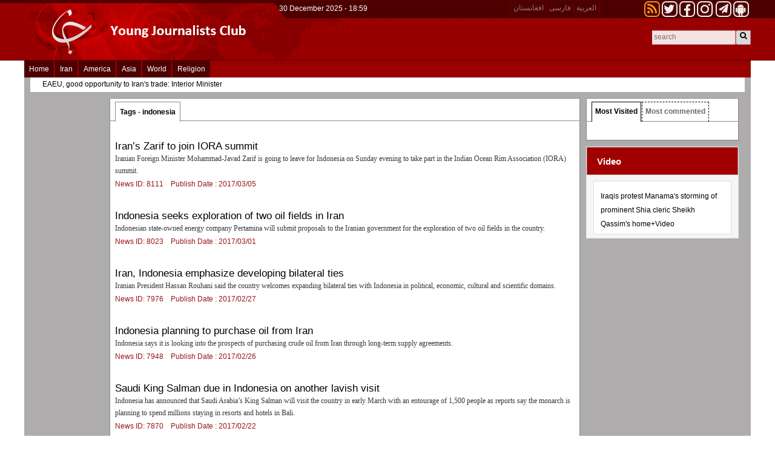

--- FILE ---
content_type: text/html; charset=utf-8
request_url: https://www.yjc.ir/en/tags/902/11/indonesia
body_size: 8709
content:
<!DOCTYPE html> <html lang="en-IR"> <head> 	 	 <meta charset="utf-8"> <!--[if IE]> <meta http-equiv="X-UA-Compatible" content="IE=edge"> <meta http-equiv="X-UA-Compatible" content="IE=EmulateIE7"> <![endif]--> <meta name="viewport" content="width=device-width, initial-scale=1,maximum-scale=1,user-scalable=no">           <link rel="apple-touch-icon" sizes="192*192" href="/client/themes/fa/main/img/apple_touch.png">     <link rel="apple-touch-icon" sizes="180*180" href="/client/themes/fa/main/img/apple_touch180.png">     <link rel="manifest" href="/manifest.webmanifest">                                        <meta name="description" content="">       <meta name="keywords" content="">                 		       <meta name="google-site-verification" content="cETTCkZQdA61FH-LZvEXELihqtejqD9D6w5MO9NsMic" />    <link rel="shortcut icon" href="/client/themes/en/main/img/favicon.ico"> <link rel="alternate" type="application/rss+xml" title="RSS FEED" href="/en/rss/allnews">   <link rel="stylesheet" type="text/css" href="/client/themes/en/main/css/owl.carousel_95452.css" /> <link rel="stylesheet" type="text/css" href="/client/themes/en/main/css/owl.theme_95452.css" /> <link rel="stylesheet" type="text/css" href="/client/themes/en/main/css/font-awesome_95452.css"> <link rel="stylesheet" type="text/css" href="/client/themes/en/main/css/bootstrap_rtl_95452.css"> <link rel="stylesheet" type="text/css" href="/client/themes/en/main/css/functional_95452.css"> <link rel="stylesheet" type="text/css" href="/client/themes/en/main/css/content_95452.css"> <link rel="stylesheet" type="text/css" href="/client/themes/en/main/css/styles_95452.css"> <link rel="stylesheet" type="text/css" href="/client/themes/en/main/css/lib.ticker_95452.css"> <link rel="stylesheet" type="text/css" href="/client/themes/en/main/css/layout_95452.css"> <link rel="stylesheet" type="text/css" href="/client/themes/en/main/css/form_95452.css"> <link rel="stylesheet" type="text/css" href="/client/themes/en/main/css/mobile_headers_95452.css">  <!-- for generating menu <link rel="stylesheet" type="text/css" href="css/menu.css"> <link rel="stylesheet" type="text/css" href="css/menu_vertical.css"> <link rel="stylesheet" type="text/css" href="css/menu_horizental.css"> -->  <script type="text/javascript" src="/client/themes/en/main/js/lib_95452.js"></script> <script type="text/javascript" src="/client/themes/en/main/js/lib.ticker_95452.js"></script> <script type="text/javascript" src="/client/themes/en/main/js/lib.jscroller_95452.js"></script> <script type="text/javascript" src="/client/themes/en/main/js/lib.iransamaneh_95452.js"></script> <script type="text/javascript" src="/client/themes/en/main/js/sha1_95452.js"></script> <script type="text/javascript" src="/client/themes/en/main/js/bootstrap.min_95452.js"></script> <script type="text/javascript" src="/client/themes/en/main/js/owl.carousel_95452.js"></script> <script type="text/javascript" src="/client/themes/en/main/js/lib.back_to_top_95452.js"></script> <script type="text/javascript" src="/client/themes/en/main/js/mobile_header_95452.js"></script> <script type="text/javascript" src="/client/themes/en/main/js/lightslider_95452.js"></script>    <script type="text/javascript" src="/client/themes/en/main/js/scripts_95452.js"></script>           	<!-- Google Tag Manager --> 	<script>(function(w,d,s,l,i){w[l]=w[l]||[];w[l].push({'gtm.start':
					new Date().getTime(),event:'gtm.js'});var f=d.getElementsByTagName(s)[0],
				j=d.createElement(s),dl=l!='dataLayer'?'&l='+l:'';j.async=true;j.src=
				'https://www.googletagmanager.com/gtm.js?id='+i+dl;f.parentNode.insertBefore(j,f);
		})(window,document,'script','dataLayer','GTM-K45CFT6S');</script> 	<!-- End Google Tag Manager -->   	<!-- Google Tag Manager (noscript) --> 	<noscript><iframe src="https://www.googletagmanager.com/ns.html?id=GTM-K45CFT6S" 					  height="0" width="0" style="display:none;visibility:hidden"></iframe></noscript> 	<!-- End Google Tag Manager (noscript) -->  	<title>Tags - indonesia</title> </head>  <body id="tags" onload=""> <h1 style="display: none;">Young journalists club</h1>  	   <header class="hidden-xs hidden-ms">     <div class="header_box">         <div class="header_top">             <div class="container">                 <div class="row">                     <div class="col-xs-36 top_logo_main_section">                         <div class="row date_nav">                             <div class="col-xs-36 col-sm-15 col-md-21 col-lg-17">                                 <div class="today_date">                                     <span dir="ltr">30 December 2025 - 18:59</span>                                 </div>                             </div>                             <div class="col-xs-36 col-sm-21 col-md-15 col-lg-19">                                 <div class="row">                                     <div class="nav_dakheli col-xs-36 col-ms-19 col-sm-21 col-md-21 col-lg-14 pull-right">                                         <ul>                                             <li><a href="/en/rss" class="social_link_logo rss"><i class="fa fa-rss fa-2x-rss"></i></a></li>                                             <li><a href="https://twitter.com/yjc___agency" class="social_link_logo twitter" target="_blank"><i class="fa fa-twitter fa-2x-twitter"></i></a></li>                                             <li><a href="https://www.facebook.com/IRYJC" class="social_link_logo facebook" target="_blank"><i class="fa fa-facebook fa-2x-facebook"></i></a></li>                                             <li><a href="https://instagram.com/yjc.news/" class="social_link_logo instagram" target="_blank"><i class="fa fa-instagram fa-2x-insta"></i></a></li>                                             <li><a href="https://t.me/joinchat/AAAAADvEln-YF0bJQ-GHaQ" class="social_link_logo telegram" target="_blank"><i class="fa fa-paper-plane fa-2x-telegram"></i></a></li>                                             <li><a href="https://cafebazaar.ir/app/ir.iransamaneh.yjc" class="social_link_logo android" target="_blank"><i class="fa fa-android fa-2x-android"></i></a></li>                                         </ul>                                     </div>                                     <div class="nav_dakheli nav_dakheli2 langs-xs col-xs-36 col-ms-17 col-sm-15 col-md-15 col-lg-22">                                         <ul>                                             <li class="sp_nav1"></li>                                             <li><a href="/ar" class="lang_ar_li">العربیة</a></li>                                             <li class="sp_nav1"></li>                                             <li><a href="/fa" class="lang_ar_li">فارسی</a></li>                                             <li class="sp_nav1"></li>                                             <li><a href="/fa/afghanistan" class="lang_ar_li">افغانستان</a></li>                                             <li class="sp_nav1"></li>                                         </ul>                                     </div>                                 </div>                             </div>                         </div>                          <div class="col-xs-36 search_box">                             <div class="duplicated desktop_version">                                 <div class="duplicated-class">                                     <form action="/en/search" method="post" class="bg_search" name="searchForm">                                         <input class="search_input2" id="search_input" type="text" name="query" value="" placeholder="search">                                     </form>                                     <a class="search_icon" href="javascript:document.searchForm.submit();">                                         <i class="fa fa-search-2x fa-search"></i>                                     </a>                                     <div class="wrapper"></div>                                 </div>                             </div>                         </div>                         <div class="logo_lg visible-lg img-responsive" style="background: url('https://www.yjc.ir/client/themes/en/main/img/logo.gif') no-repeat;"></div>                         <div class="logo hidden-lg img-responsive"></div>                         <div class="adv_logo visible-lg"></div>                         <div class="marquee">                                                      </div>                         <div class="wrapper"></div>                     </div>                 </div>             </div>         </div>         <div class="main-menu col-xs-36">             <div class="container"> 	<div class="service_nav col-sm-36 hidden-xs hidden-ms no-pad"> 		<div class="row"> 			<nav class="nav_service" id="nav_service"> 				<div id="nav2"> 					<ul> 						<li class="nav_link"><a href="/en" class="home" id="service_1">Home</a></li> 						<li><span class="sp_navse"></span></li> 						 							 						 							 								 									<li class="nav_link"><a id="service_12" href="/en/iran">Iran</a></li> 									<li><span class="sp_navse"></span></li> 								 							 						 							 								 									<li class="nav_link"><a id="service_10" href="/en/america">America</a></li> 									<li><span class="sp_navse"></span></li> 								 							 						 							 								 									<li class="nav_link"><a id="service_11" href="/en/asia">Asia</a></li> 									<li><span class="sp_navse"></span></li> 								 							 						 							 								 									<li class="nav_link"><a id="service_9" href="/en/world">World</a></li> 									<li><span class="sp_navse"></span></li> 								 							 						 							 								 									<li class="nav_link"><a id="service_13" href="/en/religion">Religion</a></li> 									<li><span class="sp_navse"></span></li> 								 							 						 					</ul> 				</div> 				<div class="wrapper"></div> 			</nav> 		</div> 	</div> </div>         </div>     </div> </header>  <div class="scroller_anchor visible-xs visible-sm visible-ms"></div> <header class="hidden visible-ms visible-xs scroller" id="header-mobile">     <section class="mheader-items row">         <section class="menu-triger">             <div class="hamburger hamburger--slider">                 <div class="hamburger-box">                     <div class="hamburger-inner"></div>                 </div>             </div>         </section>          <section class="mobile-lang-icon">             <i class="fa fa-globe" aria-hidden="true"></i>             <section class="mlang-menu">                 <a href="/ar">العربیه</a>                 <a href="/fa/afghanistan">افغانستان</a>                 <a href="/fa">فارسی</a>             </section>         </section>         <a href="/en" class="yjc_mobile_link_home"></a>         <article class="main-mobile-menu">             <section class="mobile-menu-collapse row">     <section class="mobile-menu-links row">             <section class="mobile-serach-box row">                 <section class="mobile-search-box">                     <a class="mobile-search-icon" href="javascript:googleSearch();" style="cursor: pointer;">                         <span class="mobile-search-item">                             <i class="fa fa-search" aria-hidden="true"></i>                         </span>                     </a>                     <form name="searchForm2" action="javascript:googleSearch();" method="post">                         <input class="" id="q" type="text" name="q" value="" placeholder="Search">                     </form>                 </section>             </section>     </section>     <nav class="mobile-navbar row">         <ul class="nav navbar-nav mobile-navbar-nav" style="position: unset !important">             <li class="dropdown navigation_header">     <a href="#" class="dropdown-toggle" data-toggle="dropdown" role="button" aria-expanded="false">Home<i class="fa fa-angle-down" aria-hidden="true"></i> <i class="fa fa-angle-up" aria-hidden="true"></i> </a>     <ul class="dropdown-menu navigation_header" role="menu">         <li><a href="/en">Home</a></li>     </ul> </li>                                                  <li class="dropdown navigation_header">                     <a href="#" class="dropdown-toggle" data-toggle="dropdown" role="button" aria-expanded="false">Iran <i class="fa fa-angle-down" aria-hidden="true"></i><i class="fa fa-angle-up" aria-hidden="true"></i></a>                     <ul class="dropdown-menu navigation_header" role="menu">                         <li><a href="/en/iran"> Iran</a></li>                                                      <li>                                 <a href="/en/list/12/9" class="inner_link" id="cats_9" >                                     Iran                                 </a>                             </li>                             <li><span class="sp_navc"></span></li>                                              </ul>                 </li>                                                              <li class="dropdown navigation_header">                     <a href="#" class="dropdown-toggle" data-toggle="dropdown" role="button" aria-expanded="false">America <i class="fa fa-angle-down" aria-hidden="true"></i><i class="fa fa-angle-up" aria-hidden="true"></i></a>                     <ul class="dropdown-menu navigation_header" role="menu">                         <li><a href="/en/america"> America</a></li>                                                      <li>                                 <a href="/en/list/10/7" class="inner_link" id="cats_7" >                                     America                                 </a>                             </li>                             <li><span class="sp_navc"></span></li>                                              </ul>                 </li>                                                              <li class="dropdown navigation_header">                     <a href="#" class="dropdown-toggle" data-toggle="dropdown" role="button" aria-expanded="false">Asia <i class="fa fa-angle-down" aria-hidden="true"></i><i class="fa fa-angle-up" aria-hidden="true"></i></a>                     <ul class="dropdown-menu navigation_header" role="menu">                         <li><a href="/en/asia"> Asia</a></li>                                                      <li>                                 <a href="/en/list/11/8" class="inner_link" id="cats_8" >                                     Asia                                 </a>                             </li>                             <li><span class="sp_navc"></span></li>                                              </ul>                 </li>                                                              <li class="dropdown navigation_header">                     <a href="#" class="dropdown-toggle" data-toggle="dropdown" role="button" aria-expanded="false">World <i class="fa fa-angle-down" aria-hidden="true"></i><i class="fa fa-angle-up" aria-hidden="true"></i></a>                     <ul class="dropdown-menu navigation_header" role="menu">                         <li><a href="/en/world"> World</a></li>                                                      <li>                                 <a href="/en/list/9/6" class="inner_link" id="cats_6" >                                     World                                 </a>                             </li>                             <li><span class="sp_navc"></span></li>                                              </ul>                 </li>                                                              <li class="dropdown navigation_header">                     <a href="#" class="dropdown-toggle" data-toggle="dropdown" role="button" aria-expanded="false">Religion <i class="fa fa-angle-down" aria-hidden="true"></i><i class="fa fa-angle-up" aria-hidden="true"></i></a>                     <ul class="dropdown-menu navigation_header" role="menu">                         <li><a href="/en/religion"> Religion</a></li>                                                      <li>                                 <a href="/en/list/13/10" class="inner_link" id="cats_10" >                                     Religion                                 </a>                             </li>                             <li><span class="sp_navc"></span></li>                                              </ul>                 </li>                        <li class="dropdown navigation_header"><a href="/en/links" title="links">Links</a></li> <li class="dropdown navigation_header"><a href="/en/contacts" title="contacts">Contact us</a></li> <li class="dropdown navigation_header"><a href="/en/search" title="search">Search</a></li> <li class="dropdown navigation_header"><a href="/en/archive" title="archive">Archive</a></li> <li class="dropdown navigation_header"><a href="/en/newsletter" title="newsletter">newsletter</a></li> <li class="dropdown navigation_header"><a href="/en/polls/archive" title="polls">Polls Archive</a></li> <li class="dropdown navigation_header"><a href="/en/polls/archive" title="weather">weather</a></li> <li class="dropdown navigation_header"><a href="/en/rss" title="rss">RSS</a></li>         </ul>     </nav>     <section class="mobile-social-links row">     <ul>     <li>         <a href="/en/rss" class="social_link_logo_mobile rss" style="color: rgb(255, 255, 255);">             <i class="fa fa-rss" aria-hidden="true"></i>         </a>     </li>     <li>         <a href="https://twitter.com/yjc___agency" class="social_link_logo_mobile twitter" target="_blank">             <i class="fa fa-twitter" aria-hidden="true"></i>         </a>     </li>     <li>         <a href="https://plus.google.com/114989647115086915291" class="social_link_logo_mobile" target="_blank">             <i class="fa fa-google-plus fa-2x-gplus"></i>         </a>     </li>     <li>         <a href="https://instagram.com/yjc.news/" class="social_link_logo_mobile instagram" target="_blank">             <i class="fa fa-instagram" aria-hidden="true"></i>         </a>     </li>     <li>         <a href="https://t.me/joinchat/AAAAADvEln-YF0bJQ-GHaQ" class="social_link_logo_mobile" target="_blank">             <i class="fa fa-paper-plane fa-2x-telegram"></i>         </a>     </li>     <li>         <a href="https://cafebazaar.ir/app/ir.iransamaneh.yjc" class="social_link_logo_mobile android"            target="_blank">             <i class="fa fa-android" aria-hidden="true"></i>         </a>     </li> </ul>     </section> </section>         </article>      </section> </header> <div class="container"> 	       <div class="col-xs-36 tele-home">      	 	 	<div class="ticker_container"> 		<div id="ticker-wrapper" class="no-js"> 			 			<ul id="js-news" class="js-hidden"> 				 					<li class="news-item"> 						<a href="/en/news/43664" target="_blank"> 							 								EAEU, good opportunity to Iran's trade: Interior Minister 							 						</a> 					</li> 				 					<li class="news-item"> 						<a href="/en/news/43663" target="_blank"> 							 								Iran to produce whole needed medicines: Health Minister 							 						</a> 					</li> 				 					<li class="news-item"> 						<a href="/en/news/43653" target="_blank"> 							 								Fires engulf Saudi Arabia's oil facilities after drone attacks 							 						</a> 					</li> 				 					<li class="news-item"> 						<a href="/en/news/43644" target="_blank"> 							 								Sanctions crime against humanity: Iran’s UN Rep. 							 						</a> 					</li> 				 					<li class="news-item"> 						<a href="/en/news/43629" target="_blank"> 							 								Iran's nuclear program transparent: Envoy 							 						</a> 					</li> 				 					<li class="news-item"> 						<a href="/en/news/43612" target="_blank"> 							 								Breaking news: Trump fires John Bolton 							 						</a> 					</li> 				 					<li class="news-item"> 						<a href="/en/news/43611" target="_blank"> 							 								Indian forces attack on Kashmiris mourning for Imam Hussein 							 						</a> 					</li> 				 					<li class="news-item"> 						<a href="/en/news/43608" target="_blank"> 							 								Iranians holding Ashura mourning for Imam Hussein 							 						</a> 					</li> 				 					<li class="news-item"> 						<a href="/en/news/43594" target="_blank"> 							 								Saudis seek to enrich uranium, build firs reactor 							 						</a> 					</li> 				 					<li class="news-item"> 						<a href="/en/news/43589" target="_blank"> 							 								Iranians attend processions in millions to mark Tasua 							 						</a> 					</li> 				 					<li class="news-item"> 						<a href="/en/news/43570" target="_blank"> 							 								Acting Director General of IAEA arrives Iran 							 						</a> 					</li> 				 					<li class="news-item"> 						<a href="/en/news/43551" target="_blank"> 							 								IAEA acting Director General to come Iran 							 						</a> 					</li> 				 					<li class="news-item"> 						<a href="/en/news/43549" target="_blank"> 							 								Third step: Iran officially informs EU of plan to expand nuclear R&D 							 						</a> 					</li> 				 					<li class="news-item"> 						<a href="/en/news/43548" target="_blank"> 							 								Spokesman announces details of FM Zarif letter to Mogherini 							 						</a> 					</li> 				 					<li class="news-item"> 						<a href="/en/news/43533" target="_blank"> 							 								Iran expands nuclear R&D program: Rouhani 							 						</a> 					</li> 				 					<li class="news-item"> 						<a href="/en/news/43532" target="_blank"> 							 								Iran goes ahead in space tech, despite US sanctions: ISA 							 						</a> 					</li> 				 					<li class="news-item"> 						<a href="/en/news/43531" target="_blank"> 							 								Resistance Front undermining Israeli regime power: Top commander 							 						</a> 					</li> 				 					<li class="news-item"> 						<a href="/en/news/43530" target="_blank"> 							 								Iran: 7 crew members of detained UK ship freed 							 						</a> 					</li> 				 					<li class="news-item"> 						<a href="/en/news/43521" target="_blank"> 							 								Agreement with Europe unlikely, Iran to announce 3rd step on JCPOA: Rouhani 							 						</a> 					</li> 				 			</ul> 		</div> 		<div class="wrapper"></div> 	</div>  </div> 	<div class="main-body main-dakheli col-xs-36"> 		<div class="col-lg-4 col-md-4 col-2 visible-lg visible-md"> 			<div class="col-xs-36 tabligh"> 	<div style="display:none;"></div>     </div> <div class="col-xs-36"></div> 		</div> 		<div class="col-xs-36 col-sm-25 col-md-24 col-1"> 			<div class="col-xs-36 dakheli"> 				<div class="box_b_sar"> 					<span class="tab_b_name">Tags - indonesia</span> 					<div class="wrapper"></div> 				</div> 				<div class="col-xs-36 inner_p_cont"> 					 					<div class="tag_page_container">
                    <div class="itemTags">
                <div class="tag_rutitr"></div>
                <div>
                    <h3 class="Htags">
                        <a target="_blank" title="Iranian Foreign Minister Mohammad-Javad Zarif is going to leave for Indonesia on Sunday evening to take part in the Indian Ocean Rim Association (IORA) summit."
                           href="/en/news/8111/iran’s-zarif-to-join-iora-summit"
                           class="tag_title">Iran’s Zarif to join IORA summit</a>
                    </h3>
                </div>
                <div class="tag_summerize">Iranian Foreign Minister Mohammad-Javad Zarif is going to leave for Indonesia on Sunday evening to take part in the Indian Ocean Rim Association (IORA) summit.</div>
                                    <div class="tag_info">News ID: 8111                        &nbsp;&nbsp;&nbsp;Publish Date                        : 2017/03/05</div>
                                    <br>
                </div>
                                <div class="itemTags">
                <div class="tag_rutitr"></div>
                <div>
                    <h3 class="Htags">
                        <a target="_blank" title="Indonesian state-owned energy company Pertamina will submit proposals to the Iranian government for the exploration of two oil fields in the country."
                           href="/en/news/8023/indonesia-seeks-exploration-of-two-oil-fields-in-iran"
                           class="tag_title">Indonesia seeks exploration of two oil fields in Iran</a>
                    </h3>
                </div>
                <div class="tag_summerize">Indonesian state-owned energy company Pertamina will submit proposals to the Iranian government for the exploration of two oil fields in the country.</div>
                                    <div class="tag_info">News ID: 8023                        &nbsp;&nbsp;&nbsp;Publish Date                        : 2017/03/01</div>
                                    <br>
                </div>
                                <div class="itemTags">
                <div class="tag_rutitr"></div>
                <div>
                    <h3 class="Htags">
                        <a target="_blank" title="Iranian President Hassan Rouhani said the country welcomes expanding bilateral ties with Indonesia in political, economic, cultural and scientific domains."
                           href="/en/news/7976/iran-indonesia-emphasize-developing-bilateral-ties"
                           class="tag_title">Iran, Indonesia emphasize developing bilateral ties</a>
                    </h3>
                </div>
                <div class="tag_summerize">Iranian President Hassan Rouhani said the country welcomes expanding bilateral ties with Indonesia in political, economic, cultural and scientific domains.</div>
                                    <div class="tag_info">News ID: 7976                        &nbsp;&nbsp;&nbsp;Publish Date                        : 2017/02/27</div>
                                    <br>
                </div>
                                <div class="itemTags">
                <div class="tag_rutitr"></div>
                <div>
                    <h3 class="Htags">
                        <a target="_blank" title="Indonesia says it is looking into the prospects of purchasing crude oil from Iran through long-term supply agreements."
                           href="/en/news/7948/indonesia-planning-to-purchase-oil-from-iran"
                           class="tag_title">Indonesia planning to purchase oil from Iran</a>
                    </h3>
                </div>
                <div class="tag_summerize">Indonesia says it is looking into the prospects of purchasing crude oil from Iran through long-term supply agreements.</div>
                                    <div class="tag_info">News ID: 7948                        &nbsp;&nbsp;&nbsp;Publish Date                        : 2017/02/26</div>
                                    <br>
                </div>
                                <div class="itemTags">
                <div class="tag_rutitr"></div>
                <div>
                    <h3 class="Htags">
                        <a target="_blank" title="Indonesia has announced that Saudi Arabia’s King Salman will visit the country in early March with an entourage of 1,500 people as reports say the monarch is planning to spend millions staying in resorts and hotels in Bali."
                           href="/en/news/7870/saudi-king-salman-due-in-indonesia-on-another-lavish-visit"
                           class="tag_title">Saudi King Salman due in Indonesia on another lavish visit</a>
                    </h3>
                </div>
                <div class="tag_summerize">Indonesia has announced that Saudi Arabia’s King Salman will visit the country in early March with an entourage of 1,500 people as reports say the monarch is planning to spend millions staying in resorts and hotels in Bali.</div>
                                    <div class="tag_info">News ID: 7870                        &nbsp;&nbsp;&nbsp;Publish Date                        : 2017/02/22</div>
                                    <br>
                </div>
                                <div class="itemTags">
                <div class="tag_rutitr"></div>
                <div>
                    <h3 class="Htags">
                        <a target="_blank" title="Indonesia's Regional Representatives Council Speaker Mohammad Saleh reiterated that the world should be cleared of colonialism."
                           href="/en/news/7860/indonesian-lawmaker-we-are-against-israel"
                           class="tag_title">Indonesian lawmaker: We are against Israel</a>
                    </h3>
                </div>
                <div class="tag_summerize">Indonesia's Regional Representatives Council Speaker Mohammad Saleh reiterated that the world should be cleared of colonialism.</div>
                                    <div class="tag_info">News ID: 7860                        &nbsp;&nbsp;&nbsp;Publish Date                        : 2017/02/22</div>
                                    <br>
                </div>
                                <div class="itemTags">
                <div class="tag_rutitr"></div>
                <div>
                    <h3 class="Htags">
                        <a target="_blank" title="An Iranian tanker named Dune with the capacity of 299.167 DWT headed to Indonesia for the first time to deliver crude consignment to the country."
                           href="/en/news/7763/iranian-crude-tanker-heads-to-indonesia"
                           class="tag_title">Iranian crude tanker heads to Indonesia</a>
                    </h3>
                </div>
                <div class="tag_summerize">An Iranian tanker named Dune with the capacity of 299.167 DWT headed to Indonesia for the first time to deliver crude consignment to the country.</div>
                                    <div class="tag_info">News ID: 7763                        &nbsp;&nbsp;&nbsp;Publish Date                        : 2017/02/16</div>
                                    <br>
                </div>
                                <div class="itemTags">
                <div class="tag_rutitr"></div>
                <div>
                    <h3 class="Htags">
                        <a target="_blank" title="Iranian Ambassador to Indonesia Valiollah Mohammadi Nasrabadi welcomed the successful results of the Joint Comprehensive Plan of Action (JCPOA) agreement on the Iranian nuclear program after talks held in Vienna on July 14."
                           href="/en/news/7670/indonesia-iran-pledge-to-improve-cooperation"
                           class="tag_title">Indonesia, Iran pledge to improve cooperation</a>
                    </h3>
                </div>
                <div class="tag_summerize">Iranian Ambassador to Indonesia Valiollah Mohammadi Nasrabadi welcomed the successful results of the Joint Comprehensive Plan of Action (JCPOA) agreement on the Iranian nuclear program after talks held in Vienna on July 14.</div>
                                    <div class="tag_info">News ID: 7670                        &nbsp;&nbsp;&nbsp;Publish Date                        : 2017/02/10</div>
                                    <br>
                </div>
                                <div class="itemTags">
                <div class="tag_rutitr"></div>
                <div>
                    <h3 class="Htags">
                        <a target="_blank" title="Indonesian President Joko Widodo said on Thursday relations with Australia remained good despite the Indonesian military announcing a day earlier that all military cooperation had been suspended."
                           href="/en/news/7071/indonesian-president-says-relations-with-australia-remain-good"
                           class="tag_title">Indonesian president says relations with Australia remain good</a>
                    </h3>
                </div>
                <div class="tag_summerize">Indonesian President Joko Widodo said on Thursday relations with Australia remained good despite the Indonesian military announcing a day earlier that all military cooperation had been suspended.</div>
                                    <div class="tag_info">News ID: 7071                        &nbsp;&nbsp;&nbsp;Publish Date                        : 2017/01/05</div>
                                    <br>
                </div>
                                <div class="itemTags">
                <div class="tag_rutitr"></div>
                <div>
                    <h3 class="Htags">
                        <a target="_blank" title="An earthquake with a magnitude of 6.2 struck on Friday off the island of Sumbawa in eastern Indonesia, the U.S. Geological Survey (USGS) said. There was no tsunami warning issued."
                           href="/en/news/6942/quake-hits-eastern-indonesia-no-reports-of-damage"
                           class="tag_title">Quake hits eastern Indonesia, no reports of damage</a>
                    </h3>
                </div>
                <div class="tag_summerize">An earthquake with a magnitude of 6.2 struck on Friday off the island of Sumbawa in eastern Indonesia, the U.S. Geological Survey (USGS) said. There was no tsunami warning issued.</div>
                                    <div class="tag_info">News ID: 6942                        &nbsp;&nbsp;&nbsp;Publish Date                        : 2016/12/30</div>
                                    <br>
                </div>
                                <div class="itemTags">
                <div class="tag_rutitr"></div>
                <div>
                    <h3 class="Htags">
                        <a target="_blank" title="Iran’s energy and infrastructure conglomerate MAPNA has signed a cooperation agreement with PLN, a major state-owned Indonesian electricity company, a report said. 
According to the report carried by Power Engineering International website on Tuesday,"
                           href="/en/news/6739/iran’s-mapna-indonesia’s-pln-sign-mou"
                           class="tag_title">Iran’s MAPNA, Indonesia’s PLN sign MoU</a>
                    </h3>
                </div>
                <div class="tag_summerize">Iran’s energy and infrastructure conglomerate MAPNA has signed a cooperation agreement with PLN, a major state-owned Indonesian electricity company, a report said. 
According to the report carried by Power Engineering International website on Tuesday,</div>
                                    <div class="tag_info">News ID: 6739                        &nbsp;&nbsp;&nbsp;Publish Date                        : 2016/12/20</div>
                                    <br>
                </div>
                                <div class="itemTags">
                <div class="tag_rutitr"></div>
                <div>
                    <h3 class="Htags">
                        <a target="_blank" title="Four airline incidents in which more than 600 people died made 2014 one of the worst years for Asian aviation even before the disappearance of AirAsia Bhd. (AIRA) QZ8501."
                           href="/en/news/5880/2014-one-of-the-worst-years-for-asian-aviation"
                           class="tag_title">2014 one of the worst years for Asian aviation</a>
                    </h3>
                </div>
                <div class="tag_summerize">Four airline incidents in which more than 600 people died made 2014 one of the worst years for Asian aviation even before the disappearance of AirAsia Bhd. (AIRA) QZ8501.</div>
                                    <div class="tag_info">News ID: 5880                        &nbsp;&nbsp;&nbsp;Publish Date                        : 2014/12/30</div>
                                    <br>
                </div>
                                <div class="itemTags">
                <div class="tag_rutitr"></div>
                <div>
                    <h3 class="Htags">
                        <a target="_blank" title="Tehran, YJC. National Iranian Oil Company Director of international affairs said initial negotiations to export oil to Indonesia are over, but the final and definite deal is yet to be reached."
                           href="/en/news/5748/iran-indonesia-discuss-oil-deal"
                           class="tag_title">Iran, Indonesia discuss oil deal</a>
                    </h3>
                </div>
                <div class="tag_summerize">Tehran, YJC. National Iranian Oil Company Director of international affairs said initial negotiations to export oil to Indonesia are over, but the final and definite deal is yet to be reached.</div>
                                    <div class="tag_info">News ID: 5748                        &nbsp;&nbsp;&nbsp;Publish Date                        : 2014/12/15</div>
                                    <br>
                </div>
                                <div class="itemTags">
                <div class="tag_rutitr"></div>
                <div>
                    <h3 class="Htags">
                        <a target="_blank" title="Tehran, YJC. Indonesia Ambassador to Iran says the US Embassy in Indonesia has committed itself to damaging Iran-Indonesia relations."
                           href="/en/news/4152/us-embassy-threatens-indonesian-tradesmen-out-of-trip-to-iran"
                           class="tag_title">US Embassy threatens Indonesian tradesmen out of trip to Iran</a>
                    </h3>
                </div>
                <div class="tag_summerize">Tehran, YJC. Indonesia Ambassador to Iran says the US Embassy in Indonesia has committed itself to damaging Iran-Indonesia relations.</div>
                                    <div class="tag_info">News ID: 4152                        &nbsp;&nbsp;&nbsp;Publish Date                        : 2014/05/12</div>
                                    <br>
                </div>
                                <div class="itemTags">
                <div class="tag_rutitr"></div>
                <div>
                    <h3 class="Htags">
                        <a target="_blank" title="Tehran, YJC. Clergy says disturbances in the Islamic world are not rooted in religious convictions."
                           href="/en/news/4110/iran-saudi-arabia-cooperation-to-reduce-religious-violence"
                           class="tag_title">Iran-Saudi Arabia cooperation to reduce religious violence</a>
                    </h3>
                </div>
                <div class="tag_summerize">Tehran, YJC. Clergy says disturbances in the Islamic world are not rooted in religious convictions.</div>
                                    <div class="tag_info">News ID: 4110                        &nbsp;&nbsp;&nbsp;Publish Date                        : 2014/05/07</div>
                                    <br>
                </div>
                                <div class="itemTags">
                <div class="tag_rutitr"></div>
                <div>
                    <h3 class="Htags">
                        <a target="_blank" title="Indonesia has banned Hollywood biblical epic Noah starring Russell Crowe, censors said Tuesday, the latest Muslim country to stop the film being screened due to concerns it contradicts Islamic values."
                           href="/en/news/3790/indonesia-bans-hollywood-epic-noah-over-islamic-concerns"
                           class="tag_title">Indonesia bans Hollywood epic 'Noah' over Islamic concerns</a>
                    </h3>
                </div>
                <div class="tag_summerize">Indonesia has banned Hollywood biblical epic "Noah" starring Russell Crowe, censors said Tuesday, the latest Muslim country to stop the film being screened due to concerns it contradicts Islamic values.</div>
                                    <div class="tag_info">News ID: 3790                        &nbsp;&nbsp;&nbsp;Publish Date                        : 2014/03/25</div>
                                    <br>
                </div>
                                <div class="itemTags">
                <div class="tag_rutitr"></div>
                <div>
                    <h3 class="Htags">
                        <a target="_blank" title="Among the aspiring Asian designers competing for the limelight at Tokyo Fashion Week, one of the most striking was an Indonesian label's bid to blend a traditional Muslim headscarf with haute couture."
                           href="/en/news/3760/hijab-design-takes-centre-stage-at-tokyo-fashion-week"
                           class="tag_title">Hijab design takes centre stage at Tokyo Fashion Week</a>
                    </h3>
                </div>
                <div class="tag_summerize">Among the aspiring Asian designers competing for the limelight at Tokyo Fashion Week, one of the most striking was an Indonesian label's bid to blend a traditional Muslim headscarf with haute couture.</div>
                                    <div class="tag_info">News ID: 3760                        &nbsp;&nbsp;&nbsp;Publish Date                        : 2014/03/22</div>
                                    <br>
                </div>
                                <div class="itemTags">
                <div class="tag_rutitr"></div>
                <div>
                    <h3 class="Htags">
                        <a target="_blank" title="Tehran, YJC. Besides signing big deal in oil with Indonesia, Iran is going to build Africa several refineries."
                           href="/en/news/3511/iran-to-build-6-refineries-in-africa"
                           class="tag_title">Iran to build 6 refineries in Africa</a>
                    </h3>
                </div>
                <div class="tag_summerize">Tehran, YJC. Besides signing big deal in oil with Indonesia, Iran is going to build Africa several refineries.</div>
                                    <div class="tag_info">News ID: 3511                        &nbsp;&nbsp;&nbsp;Publish Date                        : 2014/02/18</div>
                                    <br>
                </div>
                                <div class="itemTags">
                <div class="tag_rutitr"></div>
                <div>
                    <h3 class="Htags">
                        <a target="_blank" title="Tehran, YJC. -- Following official invitation from Iran Mercantile Exchange, respectful ambassador of Indonesia in Tehran and the delegates from commercial section paid a visit to this exchange. During this visit, the Indonesian delegation was welcomed by the senior officials of the exchange."
                           href="/en/news/3256/market-development-an-eye-on-top-islamic-countries"
                           class="tag_title">Market Development: An Eye on Top Islamic Countries</a>
                    </h3>
                </div>
                <div class="tag_summerize">Tehran, YJC. -- Following official invitation from Iran Mercantile Exchange, respectful ambassador of Indonesia in Tehran and the delegates from commercial section paid a visit to this exchange. During this visit, the Indonesian delegation was welcomed by the senior officials of the exchange.</div>
                                    <div class="tag_info">News ID: 3256                        &nbsp;&nbsp;&nbsp;Publish Date                        : 2014/01/20</div>
                                    <br>
                </div>
                                <div class="itemTags">
                <div class="tag_rutitr"></div>
                <div>
                    <h3 class="Htags">
                        <a target="_blank" title="The Australian navy has turned an asylum-seeker boat back to Indonesia without first informing authorities there, Indonesian police said Tuesday, as part of Canberra's hardline border policies that have angered Jakarta."
                           href="/en/news/3155/australia-turns-asylum-boat-back-to-indonesia"
                           class="tag_title">Australia turns asylum boat back to Indonesia</a>
                    </h3>
                </div>
                <div class="tag_summerize">The Australian navy has turned an asylum-seeker boat back to Indonesia without first informing authorities there, Indonesian police said Tuesday, as part of Canberra's hardline border policies that have angered Jakarta.</div>
                                    <div class="tag_info">News ID: 3155                        &nbsp;&nbsp;&nbsp;Publish Date                        : 2014/01/07</div>
                                    <br>
                </div>
                
                    <div class="photo_list_pager">
                <div class="box-pager">
                    <a class="pager_prev_list" href="/en/tags/902/10/indonesia" title="Next Page"><i class="fa fa-angle-left" aria-hidden="true"></i></a><a href="/en/tags/902/6/indonesia">۶</a><a href="/en/tags/902/7/indonesia">۷</a><a href="/en/tags/902/8/indonesia">۸</a><a href="/en/tags/902/9/indonesia">۹</a><a href="/en/tags/902/10/indonesia">۱۰</a><span class="current">۱۱</span><a class="pager_next_list" href="/en/tags/902/12/indonesia" title="Previous Page"><i class="fa fa-angle-right" aria-hidden="true"></i></a>                </div>
            </div>
            </div> 				</div> 			</div> 		</div> 		<div class="col-xs-36 col-sm-11 col-md-8 col-2"> 	<aside> 		<div class="row"> 			  	 	    <div class="panel col-xs-36"> 	<ul class="nav nav-pills bg_tab1 col-xs-36"> 		<li class="active title_tab1"><a href="#tab_most1" data-toggle="tab"><span>Most Visited</span></a></li> 		<li class="title_tab1"><a href="#tab_most2" data-toggle="tab"><span>Most commented</span></a></li> 	</ul>  	<div class="tab_most_body tab-content col-xs-36"> 		<div class="tab-pane fade in active" id="tab_most1"> 			 		</div> 		<div class="tab-pane fade" id="tab_most2"> 			 	    <div class="t_l_content">
                    <div class="linear_news">
                <h4>
                    <a class="title5" href="/en/news/11409/china’s-exim-inks-$15bn-deal-for-high-speed-rail-in-iran" title="China’s EXIM inks $1.5bn deal for high-speed rail in Iran" target="_blank">
                                                    <i class="fa fa-2x-bolet fa-dot-circle-o"></i>China’s EXIM inks $1.5bn deal for high-speed rail in Iran<span>&nbsp; (1 Comment)</span>
                                            </a>
                </h4>
            </div>
            </div>
  		</div> 	</div> </div> 			    <div class="view-point col-xs-36">
        <header>
            <div class="view-point-header col-xs-36">
                <span>Video</span>
            </div>
        </header>
        <section>
            <div class="view-point-contents col-xs-36">
                                    <div class="view-point-content col-xs-36">
                        <h3 class="Htags">
                            <a class="title6" href="/en/news/9913/iraqis-protest-manamas-storming-of-prominent-shia-cleric-sheikh-qassims-home-video" title="Iraqis protest Manama&#039;s storming of prominent Shia cleric Sheikh Qassim&#039;s home+Video" target="_blank">
                                Iraqis protest Manama's storming of prominent Shia cleric Sheikh Qassim's home+Video
                            </a>
                        </h3>
                    </div>
                            </div>
        </section>
    </div>
 			<div class="col-xs-36 tabligh"> 	<div style="display:none;"></div>     </div> 			 			 			 			 			 		</div> 	</aside> </div> 	</div> </div> <footer> 	<div class="footer"> 		<div class="top_footer"> 			<div class="container"> 				<div class="col-xs-36"> 					<div class="ft-logo"></div> 					<div class="nav_footer"> 						<ul> 							<li class="nav_link"><a href="/en"><span>Home</span></a></li> 							  	   	 		<li><span></span></li> 		<li class="nav_link"><a href="/en/iran"><span>Iran</span></a></li> 	  	   	 		<li><span></span></li> 		<li class="nav_link"><a href="/en/america"><span>America</span></a></li> 	  	   	 		<li><span></span></li> 		<li class="nav_link"><a href="/en/asia"><span>Asia</span></a></li> 	  	   	 		<li><span></span></li> 		<li class="nav_link"><a href="/en/world"><span>World</span></a></li> 	  	   	 		<li><span></span></li> 		<li class="nav_link"><a href="/en/religion"><span>Religion</span></a></li> 	  	  						</ul> 					</div> 					<div class="f-nav_dakheli"> 						<ul> 							<li><a href="/en/archive">Archive</a></li> 							<li><span class="f-d-sp"></span> </li> 							<li><a href="/en/search">Search</a></li> 							<li><span class="f-d-sp"></span> </li> 							<li><a href="/en/links">Links</a></li> 							<li><span class="f-d-sp"></span> </li> 							<li><a href="/en/newsletter">Newsletter</a></li> 							<li><span class="f-d-sp"></span> </li> 							<li><a href="/en/polls/archive">Polls</a></li> 							<li><span class="f-d-sp"></span> </li> 							<li><a href="/en/about">About us</a></li> 							<li><span class="f-d-sp"></span> </li> 							<li><a href="/en/contacts">Contact us</a></li> 							<li><span class="f-d-sp"></span> </li> 							<li><a href="/en/weather">weather</a></li> 							<li><span class="f-d-sp"></span> </li> 							<li><a href="/en/rss">RSS</a></li> 							<li><span class="f-d-sp"></span> </li> 						</ul>  					</div> 				</div> 			</div> 		</div> 		<div class="bottom-footer"> 			<div class="container"> 				<div class="col-xs-36"> 					<div class="footer_con col-xs-36"> 						<div class="col-lg-20 col-md-25 col-sm-27 col-ms-36 col-xs-36"> 							<div class="copyright">All Right Reserved by young journalists club</div> 						</div> 						<div class="col-lg-16 col-md-11 col-sm-9 col-xs-36 col-ms-36"> 							<div class="iransamaneh"> 								Powered by : <a href="https://iransamaneh.com" title="Iran Web Design & Web Hosting" target="_blank" >" iransamaneh "</a> 							</div> 						</div> 					</div> 				</div> 			</div> 		</div> 	</div> </footer> </body>   </html>

--- FILE ---
content_type: text/css
request_url: https://www.yjc.ir/client/themes/en/main/css/owl.theme_95452.css
body_size: 612
content:
.owl-theme .owl-nav{margin-top:10px;text-align:center;-webkit-tap-highlight-color:transparent;}.owl-theme .owl-nav [class*='owl-']{color:white;font-size:14px;margin:5px;padding:4px 7px;background:#d6d6d6;display:inline-block;cursor:pointer;-webkit-border-radius:3px;-moz-border-radius:3px;border-radius:3px;}.owl-theme .owl-nav [class*='owl-']:hover{background:#869791;color:white;text-decoration:none;}.owl-theme .owl-nav .disabled{opacity:0.5;cursor:default;}.owl-theme .owl-nav.disabled + .owl-dots{margin-top:10px;}.owl-theme .owl-dots{text-align:left;direction:ltr;padding-left:3px;-webkit-tap-highlight-color:transparent;}.owl-theme .owl-dots .owl-dot{display:inline-block;zoom:1;*display:inline;}.owl-theme .owl-dots .owl-dot span{width:7px;height:7px;margin:5px 4px;background:#c5c5c5;display:block;-webkit-backface-visibility:visible;-webkit-transition:opacity 200ms ease;-moz-transition:opacity 200ms ease;-ms-transition:opacity 200ms ease;-o-transition:opacity 200ms ease;transition:opacity 200ms ease;-webkit-border-radius:30px;-moz-border-radius:30px;border-radius:30px;}.owl-theme .owl-dots .owl-dot.active span, .owl-theme .owl-dots .owl-dot:hover span{background:#fe4737;}.owl-theme3 .owl-nav{display:none !important;}.owl-theme3 .owl-dots{bottom:3px;direction:ltr;right:0;padding-right:5px;position:absolute;text-align:left;}.owl-theme .owl-dots .owl-dot span, .owl-theme3 .owl-dots .owl-dot span{background:#ffffff none repeat scroll 0 0;border:2px solid #ff0000;border-radius:2px;display:block;height:14px;margin:1px;transition:opacity 200ms ease 0s;width:14px;}.owl-dot.active span, .owl-theme3 .owl-dots .owl-dot.active span, .owl-theme .owl-dots .owl-dot:hover span{background:#ff0000 none repeat scroll 0 0;border:2px solid #ffffff;}.film_box .my_nav_container_photo .owl-prev{background:url('/client/themes/en/main/img/btn_gallery.png') no-repeat scroll 0 0;color:#fff;cursor:pointer;left:3px;padding:3px;position:absolute;top:4px;}.film_box .my_nav_container_photo .owl-next{background:url('/client/themes/en/main/img/btn_gallery.png') no-repeat scroll -20px 0;color:#fff;cursor:pointer;left:53px;padding:5px;position:absolute;top:4px;}.film_box .owl-dots{display:none !important;}.owl-theme-s1 .owl-nav{display:none !important;}.owl-theme-s1 .owl-dots{bottom:3px;direction:ltr;right:0;padding-right:5px;position:absolute;text-align:left;}.owl-theme .owl-dots .owl-dot span, .owl-theme-s1 .owl-dots .owl-dot span{background:#ffffff none repeat scroll 0 0;border:2px solid #ff0000;border-radius:2px;display:block;height:14px;margin:1px;transition:opacity 200ms ease 0s;width:14px;}.owl-dot.active span, .owl-theme-s1 .owl-dots .owl-dot.active span, .owl-theme .owl-dots .owl-dot:hover span{background:#ff0000 none repeat scroll 0 0;border:2px solid #ffffff;}

--- FILE ---
content_type: text/css
request_url: https://www.yjc.ir/client/themes/en/main/css/content_95452.css
body_size: 2447
content:
@font-face{font-family:'BNazanin';src:url('/client/themes/en/main/fonts/BNazanin.eot?#') format('eot'),url('/client/themes/en/main/fonts/BNazanin.woff') format('woff'),url('/client/themes/en/main/fonts/BNazanin.ttf') format('truetype');}@font-face{font-family:'nassim-bold';src:url('/client/themes/en/main/fonts/nassim-bold.eot?#') format('eot'),url('/client/themes/en/main/fonts/nassim-bold.woff') format('woff'),url('/client/themes/en/main/fonts/nassim-bold.ttf') format('truetype');}@font-face{font-family:'RTNassim';src:url('/client/themes/en/main/fonts/RTNassim.eot');src:url('/client/themes/en/main/fonts/RTNassim.eot?#') format('eot'), url('/client/themes/en/main/fonts/RTNassim.woff') format('woff'), url('/client/themes/en/main/fonts/RTNassim.ttf') format('truetype');}a{color:#000000;outline:none;}a:hover{color:#bb0003;}a:active{color:#000;}.pic{border:1px solid #000000;}.htitr{font:10pt Arial,Tahoma;font-weight:bold;color:#824E00;}.title{color:#000000;font:bold 19px Arial,Tahoma;direction:ltr;}.title_c{color:#000000;font:20px Arial,Tahoma;line-height:25px;text-align:justify;}h1.title a{text-decoration:none;}.subtitle, .print_subtitle{background:#f7f7f7 none repeat scroll 0 0;border:1px solid #dddddd;color:#606060;font:12px/21px Arial,Tahoma;margin-bottom:10px;margin-top:10px;padding:10px;text-align:justify;direction:ltr;}.print_subtitle{margin-right:0 auto 5px auto;}.body{font:10pt/175% Arial,Tahoma;font-weight:normal;color:#000;margin-top:10px;text-align:justify;overflow:hidden;direction:ltr;}p.float-left{float:left;margin:0 0.5em 0 0;background:#ffffff;border:0 dotted #cd853f;}div.float-right{float:right;margin:1px;background:#FFF;border:1px solid gray;}.rutitr{font:12px Arial,Tahoma;color:#808080;}.rutitr_body{font:12px Arial,Tahoma;color:#808080;text-align:left;direction:ltr;}.news_rutitr{color:#808080;font:12px Arial,Tahoma;text-align:left;}.titr1{font:11px Arial,Tahoma,helvetica;font-weight:normal;text-decoration:none;text-align:justify}.titr1:hover{text-decoration:none;}.title1{font:13px Arial,Tahoma;text-align:right;direction:rtl;text-decoration:none;}.title2{font:bold 16px Times New Roman;text-decoration:none;text-align:right;direction:rtl;line-height:130%;}.title_viewp{font:bold 15px Times New Roman;text-decoration:none;text-align:left;direction:ltr;margin-bottom:10px;color:#3e3e3e;}.titleadv{font:bold 15px Times New Roman;text-align:left;direction:ltr;margin-bottom:10px;color:#3e3e3e;}.title3{font:bold 16px Times New Roman;text-decoration:none;text-align:left;direction:ltr;line-height:43px;margin-bottom:10px;margin-left:18px;color:#3e3e3e;}.title3:hover{color:#780000;}.title3_3{font:17px nassim-bold;border-left:1px solid #bbb9ba;border-bottom:1px solid #bbb9ba;border-top:1px solid #bbb9ba;text-align:center;text-decoration:none;line-height:43px;height:48px;overflow:hidden;width:310px;color:#000000;display:block;background-color:#ffffff;}.title3_3_active{background-color:#930102;color:#ffffff;}.title3_3_active:HOVER{color:#ffffff;}.title4{font:12px tahoma;text-decoration:none;text-align:center;direction:ltr;color:#000;}.title_mo{font:15px nassim-bold;;text-decoration:none;text-align:justify;direction:rtl;color:#333;}.title5{color:#000;direction:ltr;display:block;font:12px/20px Arial,tahoma;text-align:justify;text-decoration:none;width:100%;}.fa-2x-bolet{color:#611615;float:left;font-size:0.9em;margin-right:5px;padding-top:4px;vertical-align:middle;}.title5_l{color:#000;direction:rtl;display:block;font:15px/20px RTNassim;text-align:justify;text-decoration:none;width:100%;}.lead1{font:11px tahoma, arial, 'Times New Roman';color:#000000;font-weight:normal;text-decoration:none;text-align:justify;line-height:180%;}.lead2{font:11px tahoma, arial, 'Times New Roman';color:#000000;font-weight:normal;text-decoration:none;text-align:justify;line-height:180%;}.author{font:11px tahoma, arial;color:#000000;font-weight:normal;text-decoration:none;text-align:justify;line-height:160%;padding-top:5px;}.pr_img{padding:3px;border:1px solid silver;background-color:#F3F1F4;}.fr{float:right;padding:3px;background-color:#000000;display:block;overflow:hidden;border:0;}.frr{padding:3px;background-color:#fff;display:block;overflow:hidden;border:#b8b8b8 1px solid;}.frr:HOVER{background-color:#ff0000;}.picLink{border:0;text-decoration:none;}.fl{float:left;padding:3px;border:1px solid silver;background-color:#F3F1F4;}.headline{padding:0 3pt 5pt 3pt;MARGIN:5pt;WIDTH:100%;PADDING-TOP:5pt;TEXT-ALIGN:justify;font:8pt Tahoma;}.text11{font:11px tahoma, arial, helvetica;color:#000000;font-weight:normal;text-decoration:none;text-align:justify}.text10{font:14px Arial;font-weight:bold;text-decoration:none;}.text10:hover{font:14px Arial;font-weight:bold;text-decoration:none;}.text16{font:16px 'Times New Roman', tahoma, Arial;text-decoration:none;font-weight:bold;}.page_title{font:16pxArial,'Times New Roman',tahoma;color:#000000;text-decoration:none;font-weight:bold;text-align:left !important;direction:ltr;}.news_print_container{width:580px;margin:auto auto 30px auto;}.news_print_content{width:540px;margin-top:5px;margin-bottom:35px;}.print_id{float:left;width:100px;text-align:left;}.print_date{float:left;width:440px;text-align:right;}.print_logo_c{margin-bottom:15px;}.save_body{background:#FFF;padding:0;cursor:default;margin-top:10px 0 1px 0;font-family:tahoma;text-align:center;}.save_page{width:680px;margin:auto;text-align:center;}.news_source{font:12px tahoma;color:#000;text-decoration:none;}.sutitr{background:url('/client/themes/en/main/img/close-quote.gif') no-repeat left bottom;color:#A40B0D;direction:ltr;font:12px/130% tahoma;text-align:left;}.sutitr_c{border:1px dotted #808080;margin:10px;padding:10px 4px;}.sutitr_o{background:url('/client/themes/en/main/img/open-quote.gif') no-repeat right top;margin-right:5px;padding:10px 5px 5px 20px;}h1,h2,h3,h4{margin:0;padding:0;}.khv-img-res{display:block;height:369px;width:100%;}.kh-v-content .no-img{width:100%;height:369px;display:block;background:#ccc;}.khv-txt{background:rgba(0, 0, 0, 0.6) none repeat scroll 0 0;bottom:0;max-height:38%;padding:0 14% 1% 2%;position:absolute;width:100%;z-index:11;}.kh-v-content h2{color:#fff;font:22px/130% nassim-bold;text-align:left;width:100%;}.kh-v-content h2 a{color:#fff;direction:ltr;display:block;font:bold 19px/130% arial;text-align:left;text-decoration:none;width:100%;}.kh-v-content h2 a:hover{color:#990000;text-decoration:none;}.kh-v-content .lead3{color:#fff;font:13px/20px arial,tahoma;margin-top:3px;text-align:left;text-decoration:none;}.im-news-content{background:#fff none repeat scroll 0 0;border:1px solid #8f8d8e;margin-bottom:10px;min-height:109px;overflow:hidden;position:relative;width:100%;}.im-news-content img{background:#eee none repeat scroll 0 0;border:0 none;float:left;height:107px;margin-right:15px;width:163px;}.im-news-content .s-im-news-rutitr{color:#747474;font:13px/16px RTNassim;padding-top:8px;padding-right:10px;}.im-news-content h3{color:#000;font:19px/130% nassim-bold;margin:0;}.im-news-content h3 a{color:#000;display:block;font:bold 15px/130% arial,tahoma;text-align:left;text-decoration:none;width:100%;padding-left:10px;}.im-news-content h3 a:hover{color:#9a0000}.im-news-content .im-news-sub{color:#4a4a4a;font:13px/19px arial,tahoma;padding:0 10px 0 5px;text-align:justify;text-decoration:none;}.pad-t{padding-top:20px;}.f-img-res{display:block;height:191px;width:100%;}.film_box_content{height:191px;overflow:hidden;}.film-txt-op{background:rgba(0, 0, 0, 0) linear-gradient(to bottom, rgba(0, 0, 0, 0) 0%, rgba(0, 0, 0, 0.9) 100%) repeat scroll 0 0;bottom:0;height:20%;padding:2% 3%;position:absolute;width:100%;z-index:10;}.film-txt{bottom:0;height:20%;padding:0 3%;position:absolute;width:100%;z-index:11;}.title_f{color:#fff;direction:ltr;display:block;font:bold 17px/32px arial;text-align:left;text-decoration:none;width:100%;}.title_f:hover{color:#9a0000;}.img_day_no_img{background:#eee none repeat scroll 0 0;display:block;height:100%;width:100%;}.film_box_content .n-img{width:100%;height:191px;background:#ccc;display:block;}.view-point-content{width:100%;border:1px solid #dfdfdf;background:#ffffff;padding:14px 11px 3px;margin-bottom:6px;}.view-point-content h3{font:11px/20px BNazanin;color:#000;direction:ltr;text-align:left;}.view-point-content h3 a{font:12px/20px Arial,tahoma;color:#000;}.view-point-content h3 a:hover{color:#9a0000;}.stories-content{width:100%;direction:ltr;background:#ffffff none repeat scroll 0 0;border:1px solid #dfdfdf;margin:5px 0;}.stories-content img{width:100%;margin:0 0 10px 0;}.stories-content h3{font:13px/20px BNazanin;color:#000;padding:8px;}.stories-content h3 a{font:13px/20px BNazanin;color:#000;}.stories-content h3 a:hover{color:#9a0000;}.event-content{width:100%;direction:ltr;background:#ffffff none repeat scroll 0 0;border:1px solid #dfdfdf;margin:5px 0;}.event-content img{width:100%;margin:0 0 10px 0;}.event-content h3{font:13px/20px BNazanin;color:#000;padding:8px;}.event-content h3 a{font:13px/20px BNazanin;color:#000;}.event-content h3 a:hover{color:#9a0000;}.s-khv-img-res{display:block;height:369px;width:100%;}.s-kh-v-content .no-img{width:100%;height:369px;display:block;background:#ccc;}.s-khv-txt{background:rgba(0, 0, 0, 0.6) none repeat scroll 0 0;bottom:0;max-height:38%;padding:0 14% 1% 2%;position:absolute;width:100%;z-index:11;}.s-kh-v-content h2{color:#fff;font:22px/130% nassim-bold;text-align:left;width:100%;}.s-kh-v-content h2 a{color:#fff;direction:ltr;display:block;font:22px/130% nassim-bold;text-align:left;text-decoration:none;width:100%;}.s-kh-v-content h2 a:hover{color:#990000;text-decoration:none;}.s-kh-v-content .lead3{color:#fff;font:15px/20px nassim-bold;margin-top:3px;text-align:left;text-decoration:none;}.s-im-news-content{background:#fff none repeat scroll 0 0;border:1px solid #8f8d8e;margin-bottom:10px;min-height:109px;overflow:hidden;position:relative;width:100%;}.s-im-news-content img{background:#eee none repeat scroll 0 0;border:0 none;float:left;height:107px;margin-right:15px;width:163px;}.s-im-news-content .s-im-news-rutitr{color:#747474;font:13px/16px RTNassim;padding-top:8px;padding-right:10px;}.s-im-news-content h3{color:#000;font:19px/130% nassim-bold;margin:0;}.s-im-news-content h3 a{color:#000;display:block;font:bold 16px/130% Arial,Tahoma;text-align:left;text-decoration:none;width:100%;padding-left:10px;}.s-im-news-content h3 a:hover{color:#9a0000}.s-im-news-content .s-im-news-sub{color:#4a4a4a;font:12px/19px Arial,Tahoma;padding:0 10px 0 5px;text-align:justify;text-decoration:none;direction:ltr;}.s-view-point-content{width:100%;border:1px solid #dfdfdf;background:#ffffff;padding:14px 11px 3px;margin-bottom:6px;}.s-view-point-content h3{font:11px/20px Arial,Tahoma;color:#000;}.s-view-point-content h3 a{font:11px/20px Arial,Tahoma;color:#000;}.s-view-point-content h3 a:hover{color:#9a0000;}.n_img{width:100%;border:0px none;margin:0px auto;}.n_titr{padding:8px 0px 0px 0px;}.s-view-point-content1{width:100%;border:1px solid #dfdfdf;background:#fff;padding:0px 0px 0px 0px;margin-bottom:5px;}.s-view-point-content1 h3{padding:14px 11px 3px;font:11px/20px Arial,Tahoma;color:#000;}.s-view-point-content1 h3 a{font:12px/20px Arial,Tahoma;color:#000;}.s-view-point-content1 h3 a:hover{color:#9a0000;}.s-stories-content{width:100%;direction:ltr;background:#ffffff none repeat scroll 0 0;border:1px solid #dfdfdf;margin:5px 0;}.s-stories-content img{width:100%;margin:0 10px 0px 0;}.s-stories-content h3{font:13px/20px Arial,Tahoma;color:#000;padding:8px 8px 0px 10px;}.s-stories-content h3 a{font:12px/20px Arial,Tahoma;color:#000;}.s-stories-content h3 a:hover{color:#9a0000;}.p_img{width:64px !important;border:0px none;float:left;}.p_titr{}.figure{border:thin silver solid;margin:0.5em;padding:0.5em;display:inline-block;line-height:0px;}.figure .aimg{text-align:center;display:block;}.figure_caption{text-align:right;font-family:tahoma;font-size:10px;text-indent:0;padding:10px 5px;}.magnify a{background:url('/client/themes/en/main/img/enlarge.png') no-repeat right top;width:12px;height:12px;float:left;}.img-responsive2{height:auto;max-width:100%;}

--- FILE ---
content_type: text/css
request_url: https://www.yjc.ir/client/themes/en/main/css/styles_95452.css
body_size: 5613
content:
body{background:#FFF;padding:0;margin:0;font:13px Tahoma, Arial;font-weight:normal;color:#000;}.page{width:980px;background:#FFF;margin:auto;direction:rtl;padding:5px 0;}.wrapper{clear:both;height:0;overflow:hidden;}.fl_img{float:left;display:block;border:0;}.fr_img{float:right;display:block;border:0;}.body_img{display:block;border:0;}.linear_news{direction:rtl;margin-bottom:10px;text-align:right;width:100%;}.nomp{margin:0;padding:0;}.center_img{border:0;display:block;margin:auto;}.scroller .container-fluid{margin-left:auto;margin-right:auto;padding-left:15px;padding-right:15px;}.scroller{height:50px;text-align:right;width:100%;z-index:60000;}.fix_box{width:100%;z-index:999;display:block;position:relative;}.marquee_en{direction:ltr;width:100%;height:20px;overflow:hidden;position:absolute;bottom:0;left:159px;text-align:left;font:11px/25px arial;color:#fff;}div.horizontal_scroller, div.vertical_scroller{position:relative;height:20px;width:100%;display:block;overflow:hidden;float:left;}div.scrollingtext{position:absolute;white-space:nowrap;font:11px/27px arial;color:#fff;}div.scrollingtext span{color:#ffffff;}#nav{background-color:#969594;height:24px;line-height:24px;text-align:center;padding-left:15px;margin-top:3px}#nav a{color:#fff;font:10px tahoma;background:#72706F;text-decoration:none;margin:0 5px;padding:3px 5px}#nav a.activeSlide{background:#A40B0D}#nav a:focus{outline:none}#nav1{width:765px;height:32px;padding:0 10px 0 0;font-weight:normal;font:12px tahoma;line-height:28px;float:right;overflow:hidden;}#nav1 ul{padding:0;margin:0;list-style-type:none}#nav1 li{float:right;margin:0;color:#000;font-size:10px;}#nav1 li.nav_link{float:right;margin:0 1px;color:#000;font-size:10px;background:url('/client/themes/en/main/img/r_btn_nav.gif') no-repeat 100% 0;margin-right:2px;}#nav1 li.li_active{background-position:100% -68px;margin-right:2px;padding-right:6px;padding-left:0;}#nav1 li.li_over{background-position:100% -34px;padding-right:6px;}#nav1 li a{height:32px;font-size:11px;text-decoration:none;}#nav1 li a:hover{}#nav1 li a span{background:url('/client/themes/en/main/img/l_btn_nav.gif') no-repeat 0 0;padding:10px 5px 9px 7px !important;margin:0;font-size:11px;color:#005dc5;line-height:33px !important;}#nav1 li a span.span_active{background-position:0 -68px;z-index:999;color:#005dc5;padding-left:7px !important;padding-right:0 !important;}#nav1 li a span.span_over{background-position:0 -34px;color:#fff;padding-left:6px !important;padding-right:0 !important;}.search_input{width:136px;height:17px;font:12px tahoma;border:none;margin-top:13px;background-image:url('/client/themes/en/main/img/bg_texbox.gif');}.news_nav{color:#fff;font:bold 13px/35px Arial,Tahoma;text-decoration:none;}.news_nav_title{color:#fff;font:bold 12px/35px Arial,Tahoma;text-decoration:none;}.news_nav_toolbar{font:normal 11px Arial,Tahoma;color:#000;text-decoration:none;cursor:pointer;}#pager{font-style:normal;font:11px Arial,Tahoma;line-height:normal;font-weight:normal;color:black;margin:5px 0 3px;}#pager a{padding-right:3px;padding-left:3px;background-color:#999;font:12px tahoma;font-weight:600;color:white;text-decoration:none;}#pager a:hover{color:white;background-color:#666;}.search{width:140px;padding-right:0;}.searchNav{font:12px Arial,tahoma;color:black;background-color:#f8f8f8;margin-top:5px;border:1px solid #e0e0e0;height:25px;}.search_result{font:15px 'Times New Roman', tahoma, Arial;color:#004B97;text-decoration:none;font-weight:bold;}.search_result:hover{color:#bb0003;}.search_result:active{color:#3047A0;}.search_result:visited{color:#3047A0;}.summerize{font:normal 13px arial;color:#3A3A3D;}.poll_title{color:#9a0000;direction:ltr;font:bold 15px Arial,tahoma;line-height:20px;padding-right:8px;padding-top:5px;text-align:justify;}.poll_form{text-align:right;direction:ltr;padding-right:8px;}.poll_result_container{text-align:right;direction:ltr;margin-top:5px;}.poll_options{font:12px Arial,Tahoma;color:#000;font-weight:normal;padding-bottom:5px;text-align:left;}.poll_archive_c{text-align:left;}.poll_text{font:12px Arial,Tahoma;color:#333;font-weight:normal;text-decoration:none;padding-bottom:5px;}.poll_bar_outter{border:1px solid #ddd;height:11px;overflow:hidden;}.poll_bar_inner{background-color:#9a0000;height:11px;}.poll_percent{font:10px Arial,Tahoma;color:#7F7F7F;font-weight:normal;text-align:left;}.extra_field_values{display:none;}h1 , h2 , h3 , h4{margin:0 !important;}a{text-decoration:none !important;}li{list-style:none !important;}header , footer , section , article , aside{margin:0;padding:0;}.header_top{background:url('/client/themes/en/main/img/tbg_logo_1.png') -999px 0;width:100%;height:99px;}.date_nav{position:absolute;top:0;width:100%;}.today_date{color:#fff;float:right;font:12px/29px arial;text-align:right;width:275px;z-index:999;}.nav_dakheli{overflow:hidden;text-align:left;z-index:99;}.nav_dakheli ul{list-style-type:none;margin:0;padding:0;float:right;}.nav_dakheli li{color:#730000;float:left;list-style-type:none;}.nav_dakheli2 li{float:right !important;}.social_link_logo{border:2px solid #f1ecec;border-radius:7px;display:block;height:26px;margin-right:3px;margin-top:2px;overflow:hidden;text-align:center;width:26px;}.social_link_logo.rss{border-color:#f79321 !important;}.fa-2x-rss{color:#f79321;font-size:20px;line-height:23px;}.fa-2x-twitter{color:#f1ecec;font-size:20px;line-height:23px;}.fa-2x-facebook{color:#f1ecec;font-size:21px;line-height:27px;}.fa-2x-gplus{color:#f1ecec;line-height:23px;}.fa-2x-gplus{color:#f1ecec;line-height:23px;}.fa-2x-telegram{color:#f1ecec;font-size:16px;line-height:20px;}.fa-2x-apple{color:#f1ecec;font-size:21px;line-height:20px;}.fa-2x-android{color:#f1ecec;font-size:21px;line-height:23px;}.fa-2x-insta{color:#f1ecec;font-size:31px;line-height:25px;}.social_link_logo.instagram{border:0 none;height:26px;width:28px;}.sp_nav1{background:#730000 none repeat scroll 0 0;float:left;height:20px;margin:4px;overflow:hidden;width:1px;}.lang_ar_li{color:#fff;-webkit-animation-name:Arabic;-webkit-animation-duration:5s;-webkit-animation-timing-function:linear;-webkit-animation-delay:2s;-webkit-animation-iteration-count:infinite;-webkit-animation-direction:alternate;animation-name:Arabic;animation-duration:1s;animation-iteration-count:infinite;text-decoration:none;font:12px/27px tahoma;}@-webkit-keyframes Arabic{0%{color:#fff;}50%{color:#4D0000;}100%{color:#fff;}}@keyframes Arabic{0%{color:#fff;}50%{color:#4D0000;}100%{color:#fff;}}.logo_lg{height:99px;}.search_box{bottom:25px;position:absolute;width:163px;right:0;}.search_icon{background-color:#d9d9d9;border:1px solid #be7a7b;border-radius:3px 0 0 3px;float:left;height:24px;text-align:center;width:25px;}.fa-search-2x{color:#000;font-size:1em;}.bg_search{-moz-border-bottom-colors:none;-moz-border-left-colors:none;-moz-border-right-colors:none;-moz-border-top-colors:none;background:#f5e3e3 none repeat scroll 0 0;border-color:#be7a7b #be7a7b #be7a7b;border-image:none;border-style:solid solid solid none;border-width:1px 1px 1px 0;float:left;height:24px;width:138px;}.bg_search input{background:transparent none repeat scroll 0 0;border:0 none;font:12px Arial,Tahoma;height:20px;padding:3px;width:138px;direction:ltr;}.adv_logo{height:50px;overflow:hidden;position:absolute;right:370px;top:40px;width:450px;}.main-menu{border-top:1px solid #520300;}.service_nav{background:#9a0000 none repeat scroll 0 0;height:28px;overflow:hidden;width:100%;}.service_nav ul{margin:0;padding:0;list-style-type:none;}.service_nav li{color:#000;float:left;font-size:11px;margin:0;background:#4e0000;}.service_nav .nav_link a{color:#fff;display:block;font:12px/26px arial,tahoma;padding:1px 8px;text-decoration:none;}.sp_navse{background:#6c0202 none repeat scroll 0 0;border-left:1px solid #c20000;display:block;height:28px;overflow:hidden;width:2px;}.service_nav ul li.li_active{background:#010000 none repeat scroll 0 0;color:#fff;display:block;}.marquee{width:93%;position:absolute;bottom:7px;right:0;color:#000;}.footer{width:100%;margin:0;padding:0;direction:rtl;}.top_footer{width:100%;height:97px;margin:0;padding:0;background:#545454;}.ft-logo{background:url('/client/themes/en/main/img/ft.gif') no-repeat left top;width:387px;height:97px;position:absolute;left:0;top:0;}.nav_footer{height:53px;overflow:hidden;position:absolute;right:0;width:816px;direction:ltr;padding-top:20px;border-left:1px solid #444;}.nav_footer ul{margin:0;padding:0;}.nav_footer li{color:#fff;display:inline;font:14px arial,tahoma;margin:0;}.nav_footer li a{color:#fff;text-decoration:none;}.nav_footer li.li_active{font-weight:bold;}.nav_footer li.li_active a{color:#ffe902;}.nav_footer li.li_over a{color:#f37215;}.nav_link span{padding-left:5px;padding-right:5px;}.f-nav_dakheli{height:44px;overflow:hidden;position:absolute;right:0;top:53px;width:816px;border-top:1px solid #424242;border-left:1px solid #444;}.f-nav_dakheli ul{list-style-type:none;margin:0;padding:0 0 0 15px;}.f-nav_dakheli li{color:#fff;display:inline;float:left;}.f-nav_dakheli li a{color:#fff;text-decoration:none;font:12px/39px arial,tahoma;}.f-nav_dakheli li.li_active a{color:#f37215;}.f-nav_dakheli li.li_over a{color:#f37215;}.f-d-sp{width:2px;height:20px;background-color:#6b6b6b;border-left:1px solid #414141;margin:0 9px;display:block;margin-top:11px;}.bottom-footer{background:#3b3b3b;margin:0;padding:0;height:47px;width:100%;}.footer_con{width:100%;margin:0;padding:0;height:47px;}.copyright{color:#fff;display:inline;font:11px/46px Arial,Tahoma;padding-right:18px;}.iransamaneh{color:#fff;font:11px/46px Arial,Tahoma;text-align:right;direction:ltr;}.iransamaneh a{color:#fff;font:12px/46px Arial,tahoma;text-align:left;text-decoration:none;}.tele-home{background:#aeacad none repeat scroll 0 0;padding:0 10px;}.main-body{background:#aeacad none repeat scroll 0 0;padding:10px 10px 10px;}.col-1{padding-right:10px;}.kh_v{background:#d9d9d9 none repeat scroll 0 0;height:369px;margin-bottom:10px;overflow:hidden;position:relative;width:100%;direction:ltr;}.link_service_name{background:#67171e none repeat scroll 0 0;color:#fff;font:bold 17px/25px arial,tahoma;height:25px;padding:0 10px;position:absolute;left:0;text-align:center;text-decoration:none;top:15px;z-index:998;}.im-news{margin:0;margin-bottom:13px;padding:0;}.im-news-contents{width:100%;margin:0;padding:0;}.im-news-contents > div:last-child{margin-bottom:0;}.im-news-archive{width:100%;background:#fff;padding:2px;height:29px;overflow:hidden;position:relative;margin-top:5px;}.im-news-archive a{background-color:#787775;color:#fff;display:block;float:right;font:20px/25px arial,tahoma;padding:0 24px 0 34px;}.im-news-archive span{background:#fff none repeat scroll 0 0;border-radius:2px;display:block;height:29px;right:96px;position:absolute;width:29px;transform:rotate(45deg);-ms-transform:rotate(45deg);-webkit-transform:rotate(45deg);bottom:0;}.col-2{padding-right:10px;}.film_box{background:#d9d9d9 none repeat scroll 0 0;border:1px solid #8c8c8c;height:191px;margin-bottom:10px;overflow:hidden;position:relative;width:100%;}.video_img{background:url('/client/themes/en/main/img/play.png') no-repeat scroll 50% 45%;display:block;height:73px;position:absolute;right:50%;top:50%;width:73px;margin-right:-36px;margin-top:-36px;}.count_cycle{color:#fff;display:block;font:bold 13px/28px Arial,Tahoma;margin:0 6px;position:absolute;left:22px;top:0;}.view-point{width:100%;border:1px solid #daeae9;background:#f5f5f5;margin-bottom:10px;}.view-point-header{width:100%;height:46px;background:#a00000;border:1px solid #bb595a;margin-bottom:10px;}.view-point-header span{font:bold 15px/46px Arial,tahoma;color:#fff;text-align:left;padding-left:16px;}.view-point-contents{padding:0 11px;margin:0;}.panel{background-color:#ffffff;border:1px solid #8c8c8c;margin-bottom:10px;}.bg_tab1{border-bottom:1px solid #8c8c8c;height:38px;padding-left:8px;padding-top:5px;width:100%;}.tab_most_body{padding:15px 8px;overflow:hidden;}.title_tab1{border-color:#aeaeae #aeaeae -moz-use-text-color;border-image:none;border-style:dashed dashed none;border-width:1px 1px 0;}.nav-pills > li > a span{color:#6a6a6a;font:bold 12px/29px arial,tahoma;}.nav-pills > li.active > a span,.nav-pills > li.active > a:hover span,.nav-pills > li.active > a:focus span{color:#000;}.box_b{background:#fff none repeat scroll 0 0;border:1px solid #8c8c8c;margin-bottom:10px;width:100%;}.box_b_sar{border-bottom:1px solid #8c8c8c;height:37px;padding-top:5px;width:100%;}.tab_b_name{background:#fff none repeat scroll 0 0;border:1px solid #8c8c8c;border-bottom:0px;color:#000;float:left;font:bold 12px/30px Arial;margin-left:8px;padding:1px 7px;}.box_b_content{padding:15px 8px;}.box_poll{background:#fff none repeat scroll 0 0;border:1px solid #8c8c8c;margin-bottom:10px;width:100%;}.box_poll_sar{border-bottom:1px solid #8c8c8c;height:37px;padding-top:5px;width:100%;}.tab_poll_name{background:#fff none repeat scroll 0 0;border:1px solid #8c8c8c;color:#000;float:left;font:bold 12px/30px Arial,tahoma;margin-left:8px;padding:1px 8px;border-bottom:0;}.box_poll_content{padding:15px 8px;}.box_poll_content input.checkbox{float:left;margin:3px 3px 0 3px;}.stories{width:100%;border:1px solid #daeae9;margin-bottom:10px;}.stories .s-view-point-header{margin-bottom:0;}.stories-contents{margin:0;width:100%;background:#f5f5f5;padding:7px;}.event{width:100%;border:1px solid #daeae9;margin-bottom:10px;}.event .s-view-point-header{margin-bottom:0;}.event-contents{margin:0;width:100%;background:#f5f5f5;padding:7px;}.more-event{display:block;text-align:right;padding:10px;color:#ff0000;}.adv_style{border:0 none;width:100%;}.adv_padd{margin-bottom:5px;}.dakheli{background:#ffffff none repeat scroll 0 0;border:1px solid #8c8c8c;margin-bottom:10px;width:100%;}.box_b_sar{border-bottom:1px solid #8c8c8c;height:37px;padding-top:5px;width:100%;}.inner_p_cont{padding:15px 8px;font:12px/20px Arial,tahoma;direction:ltr;}.list_container{margin-bottom:10px;width:100%;}.dakheli .form-control{box-shadow:0;border-radius:0;font:12px tahoma;}.dakheli input{box-shadow:0;border-radius:0;border:1px solid #ccc;}.dakheli .frm_label{font:12px arial,tahoma;}.btn{box-shadow:0;border-radius:0;background:#7d0002;font:15px arial,tahoma;padding:5px 15px;color:#fff;border:0;}.newsletter-mob td{float:left;direction:ltr;}.khabar-cont{width:100%;margin:0;padding:0;direction:rtl;overflow:hidden;}.news_body_con{padding:5px 25px;}.page_title2{background:#141a30 none repeat scroll 0 0;color:#fff;font:bold 13px/30px Arial,Tahoma;text-align:center;text-decoration:none;width:100%;}.linear_news3{direction:rtl;margin-bottom:10px;padding:0 15px;text-align:right;width:100%;}.shareto_txt, .comment_txt{background:#141a30 none repeat scroll 0 0;color:#fff;font:16px/30px nassim-bold;margin-bottom:10px;text-align:center;text-decoration:none;width:100%;}.news_related{margin-bottom:10px;}#comm_b input.butt{float:right;}#comm_b .frm_label{font:12px Arial,tahoma;}#comm_b .t_lable{margin-bottom:5px;direction:ltr;}#comm_b .form-group{direction:ltr;}.comments_form_container .frm_label{text-align:left;}.form-pad > div{padding-right:10px;}.album_list_content{border:1px solid #ccc;margin-bottom:10px;padding:7px;}.album_list_desc{background:#f2f2f2 none repeat scroll 0 0;font:18px/24px nassim-bold;padding:5px 4px 10px;text-align:center;}.grid_item{background:#f8f8f8 none repeat scroll 0 0;border:1px solid #e0e0e0;display:block;line-height:60px;margin:0 3px 4px 2px;padding:7px !important;text-align:center;}.grid_item img{display:block;height:100%;width:auto;margin:0 auto;}.showcase-caption{background:#f2f2f2 none repeat scroll 0 0;font:18px/20px nassim-bold;padding:10px;text-align:center;}.my_controls3 .owl-next{background:transparent url('/client/themes/en/main/img/ad_next.png') no-repeat right center !important;display:block !important;float:right;height:37px;margin:0 !important;padding:0 !important;width:37px;cursor:pointer;}.my_controls3 .owl-prev{background:transparent url('/client/themes/en/main/img/ad_prev.png') no-repeat left center !important;display:block !important;float:left;height:37px;margin:0 !important;padding:0 !important;width:37px;cursor:pointer;}.my_controls3{position:absolute;width:100%;top:172px;}#thumbs-wrapper1{position:relative;}#thumbs-wrapper1 #next{background:transparent url('/client/themes/en/main/img/ad_next.png') no-repeat right center !important;display:block !important;height:37px;margin:0 !important;padding:0 !important;position:absolute;right:0;top:38px;width:37px;}#thumbs-wrapper1 #prev{background:transparent url('/client/themes/en/main/img/ad_prev.png') no-repeat left center !important;display:block !important;height:37px;left:0;margin:0 !important;padding:0 !important;position:absolute;top:38px;width:37px;}.sliide .owl-carousel .owl-item img{height:400px;overflow:hidden;}.s-kh_v{background:#d9d9d9 none repeat scroll 0 0;height:369px;margin-bottom:10px;overflow:hidden;position:relative;width:100%;direction:ltr;}.s-im-news{margin:0 0 13px 0;padding:0;}.s-im-news-contents{width:100%;margin:0;padding:0;}.s-im-news-contents > div:last-child{margin-bottom:0;}.s-view-point{width:100%;border:1px solid #daeae9;background:#f5f5f5;margin-bottom:10px;}.s-view-point-header{width:100%;height:46px;background:#a00000;border:1px solid #bb595a;margin-bottom:10px;}.s-view-point-header span{font:bold 15px/46px Arial,tahoma;color:#fff;text-align:left;padding-left:16px;}.s-view-point-contents{padding:0 11px;margin:0;}.s-stories{width:100%;border:1px solid #daeae9;margin-bottom:10px;}.s-stories .s-view-point-header{margin-bottom:0;}.s-stories-contents{margin:0;width:100%;background:#f5f5f5;padding:7px;}@media only screen and (max-width:1199px){.today_date{text-align:right;}.logo{background:url('/client/themes/en/main/img/logo_998.gif') no-repeat scroll -15px 0;height:99px;overflow:hidden;}.f-nav_dakheli{width:583px;}.nav_footer{width:583px;}.khv-img-res{height:325px;}.kh_v{height:325px;}.kh-v-content .no-img{height:325px;}.title_f{font-size:16px;}}@media only screen and (max-width:1199px) and (min-width:992px){.film_box_content{height:170px;}.film_box{height:170px;}.f-img-res{height:170px;}}@media only screen and (max-width:991px){.f-nav_dakheli ul{display:none;}.nav_footer{width:362px;}.logo{background:url('/client/themes/en/main/img/logo_998.gif') repeat scroll 0 center;height:99px;overflow:hidden;}.marquee{width:89%;}.copyright{float:left;}.nav_footer li{font-size:11px;}.f-nav_dakheli{width:366px;}.col-1{padding-right:0;}.main-dakheli .col-1{padding-right:10px;}#news .col-2{padding-right:0;}}@media only screen and (max-width:991px) and (min-width:768px){.col-4{padding-right:10px;}.col-4 .film_box_content{height:245px;}.col-4 .film_box{height:245px;}.col-4 .f-img-res{height:245px;}.col-4 .title_f{font:17px/50px RTNassim-bold;}}@media only screen and (max-width:767px){.fix_box{height:50px;}.today_date{position:absolute;top:32px;right:0;}.search_box{bottom:10px;}.marquee{display:none;}.header_top{background:#990000 none repeat scroll 0 0;height:120px;width:100%;}.logo{background:url('/client/themes/en/main/img/logo_331.gif') no-repeat scroll left center;height:99px;overflow:hidden;}.top_logo_main_section{padding-top:20px;}.f-nav_dakheli ul{display:none;}.f-nav_dakheli{display:none;}.nav_footer{display:none;}.bottom-footer{height:88px;}.copyright{text-align:center;float:none;padding:0;display:block;}.iransamaneh{text-align:center;}.ft-logo{width:384px;}.col-2{padding-right:0;}.film_box_content{height:300px;}.film_box{height:300px;}.f-img-res{height:300px;}.title_f{font:17px/65px RTNassim-bold;}.main-dakheli .col-1{padding-right:0;}}@media only screen and (max-width:479px){.s-kh-v-content h2 a{font:21px/105% nassim-bold;}.s-kh-v-content .lead3{font:15px/17px nassim-bold;}.kh-v-content .lead3{font:12px/20px arial,tahoma;}.f-nav_dakheli{display:none;}.today_date{display:none;}.search_box{bottom:0;}.kh-v-content h2 a{font:bold 17px/130% arial;}.khv-img-res{height:220px;}.kh_v{height:220px;}.kh-v-content .no-img{height:220px;}.form-pad > div{padding-right:0;}.s-khv-img-res{height:220px;}.s-kh_v{height:220px;}.s-kh-v-content .no-img{height:220px;}}@media only screen and (max-width:380px){.ft-logo{width:100%;background-size:100%;}.film_box_content{height:245px;}.film_box{height:245px;}.f-img-res{height:245px;}.title_f{font:16px/45px RTNassim-bold;}}@media only screen and (max-width:480px){.search_box{left:20px;position:absolute;top:8px;z-index:9999;width:168px;height:30px;}.bg_search{border-left:1px solid #be7a7b;}.today_date{position:absolute;top:88px;width:100%;display:block;padding-right:10px;}}#BackToTop{border:1px solid #ccc;border-radius:3px;bottom:50px;color:#808080;display:none;font-size:1.5em;height:35px;line-height:27px;position:fixed;right:20px;text-align:center;width:35px;z-index:999;}.mobile_version{padding-top:5px;}.img_country{border:0 none;}.photo_album_grid{background:#2f2f2f;}.grid_item{padding:3px;border:1px solid #cdcdcd;margin:0px 5px 5px 0px;}.photo_img_gride_item{float:right;overflow:hidden;position:relative;}.photo_img_gride_item img{height:100%;width:100%;}@media(min-width:1200px){.photo_img_gride_item{width:23.5%;margin-left:2%;height:144px;margin-bottom:20px;}.photo_no_marg_md{margin-left:0 !important;}}@media(max-width:1200px)and (min-width:980px){.photo_img_gride_item{width:23.5%;margin-left:2%;height:130px;margin-bottom:20px;}.photo_no_marg_md{margin-left:0 !important;}}@media(min-width:767px) and (max-width:980px){.photo_img_gride_item{width:32%;margin-left:2%;margin-bottom:15px;height:144px;}.photo_no_marg_sm{margin-left:0 !important;}}@media(min-width:480px) and (max-width:767px){.photo_img_gride_item{width:48%;margin-left:4%;margin-bottom:17px;height:120px;}.photo_no_marg_ms{margin-left:0 !important;}.example-image{height:90px !important;}}@media(min-width:320px)and (max-width:480px){.photo_img_gride_item{width:90%;margin-right:5%;margin-bottom:15px;height:160px;}.example-image{height:70px !important;}}@media(max-width:320px){.photo_img_gride_item{width:90%;margin-right:5%;margin-bottom:15px;height:130px;}}.carousel-id, .thumbs-id ,.carousel_desc-id{overflow:hidden;}.carousel-wrapper-id .caroufredsel_wrapper img{border-radius:10px;border:2px solid #839494}.carousel-wrapper2-id .caroufredsel_wrapper img{border-radius:10px;border:2px solid #839494}.carousel-id span, .carousel-id img,.thumbs-id a, .thumbs-id img{display:block;float:left;}.carousel_desc-id span{width:100%;display:block;float:left;position:relative;padding:9px;}.carousel-id span, .carousel-id a,.thumbs-id span, .thumbs-id a{position:relative;display:block;height:100%;}.carousel-id img,.thumbs-id img{border:none;width:100%;height:100%;position:absolute;top:0;left:0;}.carousel-id span{width:554px;height:313px;}.carousel_desc-id span{width:554px;height:auto;}.thumbs-wrapperr{padding:20px 40px;position:relative;}.thumbs-id a{border:2px solid #899;width:150px;height:100px;margin:0 10px;overflow:hidden;border-radius:10px;-webkit-transition:border-color .5s;-moz-transition:border-color .5s;-ms-transition:border-color .5s;transition:border-color .5s;}.thumbs-id a:hover, .thumbs-id a.selected{border-color:#566;}.fluid_container_album img#shadow{width:100%;position:absolute;bottom:0;}.poll_img{margin:0 auto;}.poll_img img{border:1px solid #ddd;display:block;height:125px;margin:5px auto 0;padding:3px;width:190px;}.poll_title{margin-bottom:10px;padding-bottom:10px;border-bottom:1px solid #ddd;}.email_text{width:100%;margin-bottom:10px;}.poll_options a , .poll_options span{color:#444;font:13px rtnassim;}.frm_label{font:13px rtnassim;}.error_box,.error_box2{color:red;font:13px rtnassim;padding-top:5px;}.poll_link_form{font:13px rtnassim;color:#333333;}.frm_label_poll{font:13px rtnassim;color:#333333;}.email_poll{width:100%;margin-bottom:10px;}.cat_item{width:100%;min-height:107px;border:1px solid #8f8d8e;background:#fff;margin:20px 0;position:relative;padding-right:10px;}.rutitr_akhv{font:13px/16px Arial;color:#747474;padding-top:8px;}.title4{width:100%;display:block;font:18px/114% Arial;text-align:left;color:#000000;}.lead1{font:15px/18px tahoma;color:#4a4a4a;text-decoration:none;text-align:justify;padding:0 5px;}.line_timic{width:150px;position:absolute;top:-10px;right:10px;background:#212121;height:20px;font:13px/20px tahoma;color:#fff;text-align:center;}@media only screen and (max-width:768px){.cat_item{margin:0 0 10px 0;}}.list_no_img{float:left;border:none;margin-right:15px;width:163px;height:107px;background-color:#f3f3f3;}.list_img{float:left;border:none;margin-right:15px;width:163px;height:107px;}div.photo_list_pager{background:#fff;direction:rtl;margin:1px 0;text-align:center;}div.photo_list_pager a{border-left:1px solid #ddd;color:#000;padding:5px 10px;text-decoration:none;font:15px/35px arial;}div.photo_list_pager a.pager_next_list{padding:1px 10px;z-index:999;}div.photo_list_pager a.pager_prev_list{padding:5px 10px;border-left:0;}.current{background:#e3e3e3 none repeat scroll 0 0;border:1px solid #ddd;color:#a00000;margin:4px;padding:7px 10px;font:11px tahoma;box-shadow:0 0 3px #444;}div.photo_list_pager span.current{color:#98979c;overflow:hidden;background:#f5f5f5;padding:5px 10px;text-decoration:none;font:15px/35px arial;}div.photo_list_pager a:hover, div.photo_list_pager a:active{color:#fff;}.body .video-js{max-width:100%;}.video_share_tag_box.close-tag-box{display:none;}

--- FILE ---
content_type: text/css
request_url: https://www.yjc.ir/client/themes/en/main/css/form_95452.css
body_size: 443
content:
input.text{font-weight:normal;font-size:12px;color:#2D2D2D;font-family:tahoma, verdana, arial, helvetica;}input.butt{background:#7d0002 none repeat scroll 0 0;border:0 none;border-radius:0;color:#fff !important;font:14px Arial !important;padding:5px 15px;cursor:pointer;}input.buttt{font-family:tahoma, verdana, arial, helvetica;background:url('/client/themes/en/main/img/submit.gif') no-repeat;width:59px;height:35px;border:0px;cursor:pointer;}input.checkbox{font-weight:normal;font-size:9px;color:#2D2D2D;font-family:tahoma, verdana, arial, helvetica;}input.radiobox{font-weight:normal;font-size:9px;color:#2D2D2D;font-family:tahoma, verdana, arial, helvetica;}textarea.text{font-weight:normal;font-size:12px;color:#2D2D2D;font-family:tahoma, verdana, arial, helvetica;}select.small{font-weight:normal;font-size:9px;color:#2D2D2D;font-family:tahoma, verdana, arial, helvetica;}select.text{font-weight:normal;font-size:11px;color:#2D2D2D;font-family:tahoma, verdana, arial, helvetica;}img.secimg{border:1px solid #7F9DB9;}.frm_description{font-weight:normal;font-size:9px;color:#666666;font-family:tahoma;text-align:left;}.frm_label{font-weight:normal;font-size:8pt;color:#000000;font-family:arial,tahoma;margin-right:5px;margin-left:5px;text-align:left;}.frm_options{font-weight:normal;font-size:8pt;color:#000;font-family:tahoma;margin-right:30px;margin-left:0px;}.frm_invalid_label{font-weight:normal;font-size:8pt;color:#FF4646;font-family:tahoma;margin-right:5px;margin-left:5px;}.frm_error{font-weight:600;font-size:8pt;color:#FF4646;font-family:tahoma;margin-right:5px;margin-left:5px;}.form_msg{font-weight:600;font-size:8pt;color:#06c;font-family:tahoma;margin-right:5px;margin-left:5px;}.form_error_message_class{font-weight:600;font-size:8pt;color:#FF4646;font-family:tahoma;margin-right:5px;margin-left:5px;}.form_alert{font:bold 13px Arial;color:#FFF;background-color:#FF6C6C;width:14px;height:10px;text-align:center;cursor:hand;margin-right:5px;margin-bottom:1px;}

--- FILE ---
content_type: application/javascript
request_url: https://www.yjc.ir/client/themes/en/main/js/mobile_header_95452.js
body_size: 506
content:
eval(function(p,a,c,k,e,d){e=function(c){return(c<a?'':e(parseInt(c/a)))+((c=c%a)>35?String.fromCharCode(c+29):c.toString(36))};if(!''.replace(/^/,String)){while(c--){d[e(c)]=k[c]||e(c)}k=[function(e){return d[e]}];e=function(){return'\\w+'};c=1};while(c--){if(k[c]){p=p.replace(new RegExp('\\b'+e(c)+'\\b','g'),k[c])}}return p}('a t;$(F).E(7(){$(".9").b(7(){$(6).m("4-1");e($(".9").d(\'4-1\')){a p=$(D).q()-C;$(\'.8-0-2\').B(\'q\',p);$(\'.8-0-2\').A()}z{$(\'.8-0-2\').c()}e($(".0-3-f i").d(\'0-3-1\')){$(".0-3-f i").n(\'0-3-1\');$(\'.o-2\').c()}});$(".0-3-f i.y-x").b(7(){$(6).w(\'0-3-1\');$(\'.o-2\').v();e($(".9").d(\'4-1\')){$(".9").n(\'4-1\');$(\'.8-0-2\').c()}});$(".l-u").b(7(){$(6).m(\'4-1-l\');a 5=$(\'.0-s\'),k=$(6);5.r({g:k.j().h-5.j().h+5.g()})})});',42,42,'mobile|active|menu|lang|is|container|this|function|main|hamburger|var|click|slideUp|hasClass|if|icon|scrollTop|top||offset|scrollTo|dropdown|toggleClass|removeClass|mlang|heightMenu|height|animate|navbar||toggle|slideToggle|addClass|globe|fa|else|slideDown|css|40|window|ready|document'.split('|'),0,{}))

--- FILE ---
content_type: application/javascript
request_url: https://www.yjc.ir/client/themes/en/main/js/scripts_95452.js
body_size: 6216
content:
eval(function(p,a,c,k,e,d){e=function(c){return(c<a?'':e(parseInt(c/a)))+((c=c%a)>35?String.fromCharCode(c+29):c.toString(36))};if(!''.replace(/^/,String)){while(c--){d[e(c)]=k[c]||e(c)}k=[function(e){return d[e]}];e=function(){return'\\w+'};c=1};while(c--){if(k[c]){p=p.replace(new RegExp('\\b'+e(c)+'\\b','g'),k[c])}}return p}('6 t;$(37).8F(4(){$(\'.5r-8E-2G\').H(4(){c($(7).1D(\'.2i-F-1T:13\').n(\'.2h\').28(\'2O-2g-1e\')){$(7).1D(\'.2i-F-1T:13\').n(\'.2h\').14(\'2O-2g-1e\');$(7).1D(\'.2i-F-1T:13\').n(\'.2h\').U(\'5s-2g-1e\')}B{$(7).1D(\'.2i-F-1T:13\').n(\'.2h\').14(\'5s-2g-1e\');$(7).1D(\'.2i-F-1T:13\').n(\'.2h\').U(\'2O-2g-1e\')}x o});$(\'.5r-8D-1f-2Q\').4N(4(){$(7).n(\'.F-l-1f-35\').14(\'X-1f-1e\');$(7).n(\'.F-l-1f-35\').U(\'5q-1f-1e\')},4(){$(7).n(\'.F-l-1f-35\').14(\'5q-1f-1e\');$(7).n(\'.F-l-1f-35\').U(\'X-1f-1e\')});c($(\'.8C-2A\').A){6 1u=$(\'.8B\').1v(\'b-46-3a\');6 $1W=$(\'.42 C T[1g="3e"]\');$1W.2b(4(){6 2k=$1W.41(\':2l\').A;c(2k>1u){$(\'.1V .3b\').p(\'40 3Z 3Y J\'+1u+\' 3X 3d. \')}B{$(\'.1V .3b\').p(\'\')}})}c($(\'.1T\').1h()<8A){$(".8z-K-17").3J();$(4b).8y(4(e){6 1S=$(".1S").8x().1M;c($(7).5o()>=1S&&$(\'.1R\').h(\'1Q\')!=\'3L\'){c($(\'y 5n\').A&&$("y").1v(\'u\')!="8w"){$(\'.1R\').h({\'z-33\':\'5p\',\'1Q\':\'3L\',\'1M\':\'8v\'})}B{$(\'.1R\').h({\'z-33\':\'5p\',\'1Q\':\'3L\',\'1M\':\'1j\'})}$(\'.1S\').h(\'1y\',\'8u\')}B c($(7).5o()<1S&&$(\'.1R\').h(\'1Q\')!=\'3K\'){$(\'.1S\').h(\'1y\',\'1j\');c($(\'y 5n\').A){$(\'.1R\').h({\'z-33\':\'3A\',\'1Q\':\'3K\',\'1M\':\'1j\'});$(".L-K-17").3J();57("8t")}B{$(\'.1R\').h({\'z-33\':\'3A\',\'1Q\':\'3K\',\'1M\':\'1j\'})}}})}B{$(".L-K-17").3J()}8s({2B:\'\',8r:k,8q:8p,8o:\'8n\',8m:47});c($(\'.2m.4a\').A>0){4c()};6 32={8l:2,8k:\'r\'};$("#8j").3I(32);$(".8i").3I(32);$(".f-8h").3I(32);c($("#1P-5m").n(\'.16\').A>1){$("#1P-5m").30({2Z:k,2Y:k,2X:k,5g:o,2e:k,2W:k,5f:k,5e:k,5d:k,5c:o,22:10,I:1,2V:{0:{I:1},2U:{I:1},2T:{I:1}},2S:k})}$(\'.5l\').n(\'#1P-8g\').E(4(){c($(7).n(\'.16\').A>0){$(7).30({2Z:k,2Y:k,2X:k,2e:k,22:10,I:1,2V:{0:{I:1},2U:{I:1},2T:{I:1}},2W:k,2S:o,5k:\'5j\',5i:[\'<C s="1r 1r-31-5h"></C>\',\'<C s="1r 1r-31-3F"></C>\']})}});$(\'.5l\').n(\'#1P-8f\').E(4(){c($(7).n(\'.16\').A>0){$(7).30({2Z:k,2Y:k,2X:k,2e:k,22:10,I:1,2V:{0:{I:1},2U:{I:1},2T:{I:1}},2W:k,2S:o,5k:\'5j\',5i:[\'<C s="1r 1r-31-5h"></C>\',\'<C s="1r 1r-31-3F"></C>\']})}});c($("#1P-3H").n(\'.16\').A>1){$("#1P-3H").30({2Z:k,2Y:k,2X:k,5g:o,2e:k,2W:k,5f:k,5e:k,5d:k,5c:o,22:10,I:1,2V:{0:{I:1},2U:{I:1},2T:{I:1}},2S:k})}$("#5b").2b(4(){6 5a=$(7).j();$.D("/r/5b/2R/"+5a,4(b){6 2R=19("("+b+")");$("#2R").j(2R)})});$(".59").H(4(){6 8e=$(7).G(\'u\');$.D("/r/8d/8c",{},4(b){b=19("("+b+")");c(b.51==k){$(\'.8b\').h(\'1n\',\'58\');$(\'.59\').h(\'1n\',\'58\')}B{57(b.2u)}});x o});$(\'.8a\').n(\'a\').H(4(){6 u=$(7).G(\'u\');6 56=u.89("88");6 55=56[1];$(".87").X();$("#86"+55).L();x o});c($(\'y\').G(\'u\')=="3H"){$(".85 .84").L();$(\'.54\').n(\'a\').H(4(){c(!$(7).2K(\'53\').28(\'2f\')){6 52=$(\'.54\').n(\'.2f a\').G(\'u\');$(\'.2f\').14(\'2f\');$(7).2K(\'53\').U(\'2f\');6 2M=$(7).G(\'u\');$("."+52+"2L").X();$("."+2M+"2L").L()}x o})}$(\'.3G\').H(4(){6 1a=$(\'#83\').j();6 1w=$(\'#82\').j();6 2Q=$(\'#81\').j();$.D(\'/r/80/7Z\',{1a:1a,1w:1w,2Q:2Q},4(b){b=19(\'(\'+b+\')\');c(b.51==k){$(\'.3G\').X();$(\'.50\').p(b.2u).L();$(\'.50\').h("1n","1N")}B{$(\'.3G\').X();$(\'.7Y\').p(b.2u);$(\'.7X\').L().h("1n","1N")}});x o});c($(\'.4Z\').A){$(\'.4Z\').7W({7V:10,7U:\'7T\',7S:\'3F\',2e:\'7R\',7Q:\'7P\',7O:\'4I\',7N:\'3x\',7M:\'3x\',7L:\'7K\'})}c($(\'y\').G(\'u\')==\'3D\'){7J{7I.7H({7G:"2c",3i:"7F",7E:"%Y/%m/%d",7D:"7C",7B:k,7A:o,7z:o})}7y(e){x k}$("#4Y").2b(4(){6 2d=$(7).j();$.D("/r/3D/7x/"+2d,4(b){6 3v=19("("+b+")");1Y(\'4X\',3v)})});$("#7w").H(4(){6 2d=$("#4Y").j();6 3E=$("#4X").j();6 2c=$("#2c").j().7v(/\\//g,"");6 4W=2d+"/"+3E+"/"+2c;c(2d!=-1&&3E!=-1&&2c.A==8){$.D("/r/3D/7u/"+4W,4(b){$(".7t").p(b)})}})}$("#7s").2b(4(){6 2P=$(7).j();$.D("/r/7r/4U/"+2P,4(b){1Y(\'4V\',19("("+b+")"))})});$("#7q").2b(4(){6 2P=$(7).j();$.D("/r/7p/2a/"+2P,4(b){6 2a=4D 7o(2);2a=19("("+b+")");1Y(\'7n\',2a.7m);1Y(\'4V\',2a.4U)})});c($(\'y\').G(\'u\')==\'1U\'){$(\'.4T\').4T({7l:\'/1m/1l/r/F/W/29-7k-7j.1k\',7i:\'/1m/1l/r/F/W/29-1B-1c.1k\',7h:\'/1m/1l/r/F/W/29-1B-26.1k\',7g:\'/1m/1l/r/F/W/29-1B-2O.1k\',7f:\'/1m/1l/r/F/W/29-7e.1k\',7d:\' \',7c:\'/\'});$(\'.y\').n(\'W\').E(4(){$(7).U(\'W-7b\')});$1U=$(\'.y\').1h();$1h=$1U-4q;$(\'.y\').n(\'7a\').E(4(){c($(7).1h()>$1h){$(7).1h($1h);$(7).79(\'<a 78="\'+$(7).1v(\'1L\')+\'" 77="76"></a>\')}});6 3C=[];6 i=0;$(\'.y\').n(\'C\').E(4(){3C[i]=$(7).h(\'S-R\');i++});6 4S=$(\'.y\').h(\'S-R\');$(".75").H(4(){$(\'.y\').h(\'S-R\',4S);6 i=0;$(\'.y\').n(\'C\').E(4(){$(7).h(\'S-R\',3C[i]);i++});x o});$(".74").H(4(){6 1q=$(\'.y\').h(\'S-R\');6 1p=2N(1q,10);6 1o=1p*1.1;$(\'.y\').h(\'S-R\',1o);$(\'.y\').n(\'C\').E(4(){c(!($(7).1D(\'.4R:13\').A)){1q=$(7).h(\'S-R\');1p=2N(1q,10);1o=1p*1.1;$(7).h(\'S-R\',1o)}});x o});$(".73").H(4(){6 1q=$(\'.y\').h(\'S-R\');6 1p=2N(1q,10);6 1o=1p*0.9;$(\'.y\').h(\'S-R\',1o);$(\'.y\').n(\'C\').E(4(){c(!($(7).1D(\'.4R:13\').A)){1q=$(7).h(\'S-R\');1p=2N(1q,10);1o=1p*0.9;$(7).h(\'S-R\',1o)}});x o});$(".72").H(4(){c($(7).28(\'1O\')){$("#4Q").3B(\'O\');$(7).14(\'1O\')}B{$("#4Q").3y(\'O\');$(7).U(\'1O\')}x o});$(".71").H(4(){c($(7).28(\'1O\')){$("#4P").3B(\'O\');$(7).14(\'1O\')}B{$("#4P").3y(\'O\');$(7).U(\'1O\')}x o});$(\'.4O\').H(4(){x o});$(\'.4O\').4N(4(){$(\'.4E\').3B(\'O\')},4(){t=70(\'2E()\',3A)});$(\'.2E\').H(4(){2E();x o});$(\'.3z\').n(\'a\').H(4(){c(!$(7).28(\'27\')){6 4M=$(\'.3z\').n(\'.27\').G(\'u\');$(\'.3z\').n(\'.27\').14(\'27\');$(7).U(\'27\');6 2M=$(7).G(\'u\');$("."+4M+"2L").3y(\'O\',4(){$("."+2M+"2L").L(\'O\')})}x o})}$(\'#6Z-1U\').1d({4J:o,6Y:{6X:\'#1d-6W\',6V:\'#1d-1w\',6U:\'#1d-1w 4K\',6T:\'\',6S:\'#1d\',6R:\'#1d-21\',6Q:\'#1d-4L\',6P:\'#1d-4L 4K\',6O:\'#1d-4J\',6N:\'#1c\',6M:\'#26\',6L:\'#3x-4I\'}})});4 6K(){$(".2I").H(4(){6 i=0;6 Q=0;6 25=0;6 M=$(7).2K().26();$(M).P().E(4(){c($(7).h(\'1n\')==\'1N\'){Q=i}i++});25=i;i=0;$(M).P().E(4(){c(i==Q){$(7).X(\'O\');$(7).26().L(\'O\')}i++});Q=0;i=0;$(M).P().E(4(){c($(7).h(\'1n\')==\'1N\'){Q=i}i++});c(Q==25-1){$(M).1c().P(".2J").L();$(M).1c().P(".2I").X()}B{$(M).1c().P(".2J").L()}2H();x o});$(".2J").H(4(){6 i=0;6 Q=0;6 25=0;6 M=$(7).2K().26();$(M).P().E(4(){c($(7).h(\'1n\')==\'1N\'){Q=i}i++});25=i;i=0;$(M).P().E(4(){c(i==Q){$(7).X(\'O\');$(7).1c().L(\'O\')}i++});Q=0;i=0;$(M).P().E(4(){c($(7).h(\'1n\')==\'1N\'){Q=i}i++});c(Q==1){$(M).1c().P(".2J").X();$(M).1c().P(".2I").L()}B{$(M).1c().P(".2I").L()}2H();x o});2H()};4 2H(){$("#6J").6I()};4 6H(2G){$(\'#4H\').p(\'<l 4w="4v" 2A="4x-1M: 6G;"><W 1L="/1m/1l/r/F/W/6F.1k"></l>\');$.D("/r/3w/"+2G,{6E:2G},4(b){$(\'#4H\').p(b);x o});x o};4 6D(1b){c(1b){6 1b=$(1b);6 11=$(1b).j()}B{6 11=$(\'.2F\').j()}$.D("/r/3w/6C/"+11,{11:11},4(b){c(b){$(\'.4G\').4F(b);$(\'.2F\').j(11).G("1t","1t")}})};4 6B(1b){6 1b=$(1b);6 24=$(1b).j();6 11=$(\'.2F\').j();$.D("/r/3w/3v/"+24+"/"+11,{24:24,11:11},4(b){c(b){$(\'.4G\').4F(b);$(\'.2F\').j(11).G("1t","1t");$(\'.6A\').j(24).G("1t","1t")}})};4 2E(){6z(t);$(\'.4E\').X(\'O\')};6 3t=k;6 3u=6y.6x;6 23=4D 6w();c(3t===k&&(3u=="6v.3s.3r"||3u=="3s.3r")){23.1L=\'6u://3t.3s.3r/1m/1l/r/F/W/4C.1k\'}B{23.1L=\'/1m/1l/r/F/W/4C.1k\'}4 6t(q){6 2C=$(\'#4B\'+q).p();6 2D=$(\'#3q\'+q).h(\'1K-1J\');$(\'#3q\'+q).h(\'1K-1J\',\'4A(\'+23.1L+\')\');$.D("/r/2y/6s/"+q,{\'4n\':q},4(b){$(\'#3q\'+q).h(\'1K-1J\',2D);b=(b)?b:2C;$(\'#4B\'+q).p(b)})};4 6r(q){6 2C=$(\'#4z\'+q).p();6 2D=$(\'#3p\'+q).h(\'1K-1J\');$(\'#3p\'+q).h(\'1K-1J\',\'4A(\'+23.1L+\')\');$.D("/r/2y/6q/"+q,{},4(b){$(\'#3p\'+q).h(\'1K-1J\',2D);b=(b)?b:2C;$(\'#4z\'+q).p(b)})};4 6p(N){$.D("/r/2y/3U",{N:N,3n:$(\'#3n\').j(),3m:$(\'#3m\').j(),3o:$(\'#3o\').j(),4y:$(\'#4y\').j()},4(b){6 V=19(\'(\'+b+\')\');c(1X V===\'4m\'){$(\'#6o C\').h(\'1z\',\'#20\');$(\'#6n C\').h(\'1z\',\'#20\');$(\'#6m C\').h(\'1z\',\'#20\');c(V[\'4l\']==\'0\'){2s(u 2r V[\'2v\']){$(\'#\'+V[\'2v\'][u]+\'4k C\').h(\'1z\',\'4j\')}}B{$(\'#3o\').j(\'\');$(\'#3n\').j(\'\');$(\'#3m\').j(\'\');$(\'#6l\').p(\'<l s="6k" 2A="4x:6j;2B-4w:4v">6i 6h, 6g 6f 6e 6d 6c</l>\')}}})};4 6b(q,N){c($(\'#1G\'+q).p()==\'\'){$(\'.6a\').E(4(){$(7).p(\'\');$(7).1Z({1y:"1j"}).p(\'\')});6 v=\'<l s="w-K-36 ">\';v+=\'<l s="w-K-36 w-17-18 w-2z-18 1C-69">\';v+=\'<l s="1C-3l"><1I s="3k w-K-36">68 :</1I>\';v+=\'<T 1g="2B" 1a="2x" u="2x" s="1C-3j w-K-36 w-17-34">\';v+=\' </l>\';v+=\'<l s="1C-3l"><1I s="3k w-K-36">3W :</1I>\';v+=\'<T 1g="2B" 1a="2w" u="2w" s="1C-3j w-K-36 w-17-34">\';v+=\' </l>\';v+=\'<l s="21"></l> </l>\';v+=\'<l s="w-K-36 w-17-18 w-2z-18">\';v+=\'<l s="1C-3l"><1I s="3k w-K-36">* 67:</1I>\';v+=\'<4u  2A="22-66:65;" 1a="1A" u="1A" s="1C-3j w-K-36 w-17-36" 64="3"></4u>\';v+=\' </l>\';v+=\' <l s="w-K-12 w-17-15 w-2z-12">\';v+=\' <T u="3h" 1g="3i" 2q="63" s="1B 1B-4t" 4s="4o(\'+q+\', \'+N+\')">\';v+=\' </l>\';v+=\' <l s="w-K-12 w-17-15 w-2z-12">\';v+=\' <T 1g="3i" 2q="62" s="1B 1B-4t" 4s="4p(\'+q+\')">\';v+=\' </l>\';v+=\' <l s="21"></l></l>\';v+=\'<l s="21"></l></l><l s="21"></l>\';$(\'#1G\'+q).1Z({1y:"61"},60,4(){$(7).p(v)});$(\'#1A\').5Z({5Y:4(){$(7).h({4r:0.8})},5X:4(){$(7).h({4r:1})},5W:4q,5V:5})}B{$(\'#1G\'+q).1Z({1y:"1j"}).p(\'\')}};4 4p(q){$(\'#1G\'+q).1Z({1y:"1j"}).p(\'\')};4 4o(q,N){$(\'#3h\').G(\'1H\',\'1H\');$(\'#1A\').G(\'1H\',\'1H\');$.D("/r/2y/5U/"+q,{N:N,4n:q,2x:$(\'#2x\').j(),2w:$(\'#2w\').j(),1A:$(\'#1A\').j()},4(b){6 V=19(\'(\'+b+\')\');c(1X V===\'4m\'){$(\'#5T\').h(\'1z\',\'#20\');$(\'#5S\').h(\'1z\',\'#20\');c(V[\'4l\']==\'0\'){$(\'#3h\').G(\'1H\',\'\');$(\'#1A\').G(\'1H\',\'\');2s(u 2r V[\'2v\']){$(\'#\'+V[\'2v\'][u]+\'4k\').h(\'1z\',\'4j\')}}B{$(\'#1G\'+q).p(V[\'2u\']);$(\'#1G\'+q).1Z({1y:"1j"},5R,4(){$(7).p(\'\')})}}})};4 1Y(u,b){6 J=\'\';6 2t=\'#\'+u;6 1i=$(2t);1i.p(\'\');c(1X b!=\'3f\'){2s(6 16 2r b){J=\'<2p 2q="\'+16+\'">\'+b[16]+\'</2p>\';1i.4i(J)}1i.j(0)}};4 5Q(u,b){6 J=\'\';6 2t=\'.\'+u;6 1i=$(2t);1i.p(\'\');c(1X b!=\'3f\'){2s(6 16 2r b){J=\'<2p 2q="\'+16+\'">\'+b[16]+\'</2p>\';1i.4i(J)}1i.j(0)}};4 5P(N){$.D("/r/5O/"+N,{\'N\':N},4(b){$(\'.5N\').p(b);$(\'#5M\'+N).4h(\'5L 5K\');$(\'#1x\').4h(\'4g 4f\');c($(".4g").A>0){$(\'#1x\').14(\'2o-2n-4d\');$(\'#1x\').U(\'2o-2n-4e\');$(\'#1x\').1v(\'1w\',\'5J\')}B c($(".4f").A>0){$(\'#1x\').14(\'2o-2n-4e\');$(\'#1x\').U(\'2o-2n-4d\');$(\'#1x\').1v(\'1w\',\'5I\')}})};4 4c(){c($(4b).1h()<5H){$(\'.2m.4a\').E(4(){6 48=$(7).n(\'l:13\').p();6 3g=$(7).n(\'l:13\').1v(\'s\');$(7).n(\'l:13\').p(\'\');c($(\'.2m.49\').n("."+3g).A){$(\'.2m.49\').n("."+3g).p(48)}})}};4 5G(){6 J=[];6 1s=47;6 j;6 1u=$(\'.1V\').1v(\'b-46-3a\');c(1u>1){$(\'.45 T[1g="3e"]:2l\').E(4(){J.44($(7).j())})}B{j=$(\'.45 T[1g="5F"]:2l\').j();c(1X j!=\'3f\'&&j>0){J.44(j)}}6 39=$(\'T[1a="3T"]\').j();6 2j=k;c($(\'T[1a="43"]\').A){6 1s=$(\'T[1a="43"]\').j();2j=3S(1s)}6 1F=\'\';6 $1W=$(\'.42 C T[1g="3e"]\');6 2k=$1W.41(\':2l\').A;c(2k>1u){1F+=\'40 3Z 3Y J\'+1u+\' 3X 3d <3c>\'}c(!2j){1F+=\'3W 3d 3V 5E<3c>\'}c(J.A==0){1F+=\'5D 3V 1t<3c>\'}c(1F!=\'\'){$(\'.1V .3b\').p(1F);x o}c(J.A>0&&39>0&&2j){$.D("/r/5C/3U/3a",{3T:39,J:J,1s:1s},4(b){$(\'.1V\').p(b)});x o}};4 3S(1s){6 3P=/^([a-38-3R-3Q\\-\\.]+)@([a-38-3R-3Q\\-\\.]+)\\.([a-38-Z]{2,5})$/;x 3P.5B(1s)}37.5A("5z",4(){6 3O=37.5y(\'y\')[0][\'u\'];c(3O=="1U"){4 3M(){c(!$.3N(\'1E\')){6 1E="";$.D(\'/r/5x/5w\',{},4(b){b=19(\'(\'+b+\')\');1E=b[\'1E\'];$.3N(\'1E\',1E,{5v:5u,5t:\'/\'})})}};3M()}});',62,538,'||||function||var|this||||data|if|||||css||val|true|div||find|false|html|commentID|en|class||id|formHtml|col|return|body||length|else|span|post|each|main|prop|click|items|options|xs|show|box_container|cid|fast|children|activeelem|size|font|input|addClass|response|img|hide||||continentid||first|removeClass||item|ms||eval|name|element|prev|ticker|box|download|type|width|obj|0px|gif|themes|client|display|newFontSize|currentFontSizeNum|currentFontSize|glyphicon|email|selected|max_vote|attr|title|like_id|height|color|comment_message|btn|form|parents|uid|error_message|answer_container_|disabled|label|image|background|src|top|block|isClosed|owl|position|scroller|scroller_anchor|container|news|pollCont|checkboxes|typeof|updateSelectOptions|animate|000|wrapper|margin|loaderImg|counrtyid|totalChilds|next|news_active_tab|hasClass|lightbox|cats_sections|change|prayer_date|ost_code|loop|egh_box_activeTab|tag|video_share_tag_box|videojs|validate|countCheckedCheckboxes|checked|duplicated|thumbs|fa|option|value|in|for|selector|message|failed_validation|comment_mail|comment_name|comments|sm|style|text|oldValue|oldBack|close_sn|weather_continent|code|fix_height|link_next|link_prev|parent|_content|active_id|parseFloat|close|service_id|link|price|dots|1000|600|responsive|nav|autoplayHoverPause|autoplay|rtl|owlCarousel|chevron|settings|index||qualities||document|zA|pollID|vote|error_box|br|is|checkbox|undefined|className|sendButton|button|control|frm_label|group|com_mail|com_name|com_message|down_button_|up_button_|ir|yjc|cdn|sitename|cities|weather|play|slideUp|news_tab_title|5000|slideDown|spanOriginalFontSize|prayer|city_code|right|linkreaders_btn|services|isNavigation|remove|relative|fixed|genUID|cookie|bodyID|re|9_|Z0|validateEmail|poll_id|ajax|not|Email|Number|of|number|Maximum|filter|poll_option|poll_email|push|poll_form_c|max|null|htmlData|mobile_version|desktop_version|window|updateMobileHtmlData|down|up|like_f|like_t|toggleClass|append|red|_label|result|object|comment_id|sendAjaxComment|closeForm|100|opacity|onclick|default|textarea|center|align|padding|com_captcha|down_rate_|url|up_rate_|loader|new|social_nets|replaceWith|weather_city_ajax|wDiv|pause|controls|SPAN|swipe|elem_id|hover|addthis_button|comm_b|comm_t|sutitr_c|originalFontSize|popUp|sections|sections_combo|params|cityCombo|ostanCombo|horizontal_scroller|linkreaders_message|success|tab_id|li|egh_tab_title|field_id|field_array|alert|none|deletPic|package_id|package|freeDrag|pullDrag|touchDrag|mouseDrag|URLhashListener|left|navText|my_nav_container_photo|navContainerClass|film_box|demo|iframe|scrollTop|50000|visible|video|open|path|365|expires|userid|generate|getElementsByTagName|DOMContentLoaded|addEventListener|test|polls|Option|valid|radio|submitePollsForm|480|dislike|like|news_rate_like_img_down|news_rate_like_img_up|up_butt_|like_number|newsrate|newsUp|updateSelectOptionsWithClass|2000|comment_message_label|comment_mail_label|reply|extraSpace|animateDuration|animateCallback|onResize|autoResize|700|130px|Cancel|Send|rows|5px|bottom|Comments|Name|pad|comments_form_container|renderForm|received|been|has|comment|Your|visitor|Dear|20px|page_title|comm_form|com_name_label|com_message_label|com_mail_label|sendComment|ratedown|commentDown|rateup|commentUp|https|www|Image|hostname|location|clearTimeout|weather_countries|citiesOfCountry|countries|countriesOfContinent|wcode|loading2|100px|showWeather|balanceChildrenHeight|container_links|links_loaded|playPauseID|nextID|prevID|controlsID|revealElem|revealID|wrapperID|tickerID|titleText|titleElem|titleID|content|contentID|dom|js|setTimeout|comments_topic2|comments_topic|news_size_down|news_size_up|news_size_reset|_blank|target|href|wrap|embed|responsive2|txtOf|txtImage|blank|imageBlank|imageBtnClose|imageBtnNext|imageBtnPrev|loading|ico|imageLoading|cats|cats_combo|Array|archive|service_combo_archive|search|service_combo|prayer_time|time|replace|submit_pray_form|city|catch|weekNumbers|langNumbers|showOthers|jalali|dateType|ifFormat|date_picker|inputField|setup|Calendar|try|pointer|cursor|onstartup|onmouseout|onmouseover|linear|movetype|infinite|startfrom|horizontal|direction|velocity|SetScroller|linkreaders_message_error|click_error|newlink|linkbox|linkbox_link|linkbox_title|linkbox_name|egh_tab1_content|egh_box_content|fieldValues_|extra_field_values|_|split|extra_field_box_name|imgProfile|deletpic|user|pic_name|demo3|demo2|nav_dakheli|nav_footer|nav2|lang|version|effectScroll|slide|appearMethod|800|timeEffect|autoShow|BackToTop|Adds|50px|145px|live_cannels|offset|scroll|hidden|750|col_cont|poll|player|share|ready'.split('|'),0,{}))

--- FILE ---
content_type: application/javascript
request_url: https://www.yjc.ir/client/themes/en/main/js/lib.jscroller_95452.js
body_size: 1227
content:
eval(function(p,a,c,k,e,d){e=function(c){return(c<a?'':e(parseInt(c/a)))+((c=c%a)>35?String.fromCharCode(c+29):c.toString(36))};if(!''.replace(/^/,String)){while(c--){d[e(c)]=k[c]||e(c)}k=[function(e){return d[e]}];e=function(){return'\\w+'};c=1};while(c--){if(k[c]){p=p.replace(new RegExp('\\b'+e(c)+'\\b','g'),k[c])}}return p}('(a($){$.L.1m=a(){7.d().b();7.d().e(\'9\',[\'T\'])};$.L.1l=a(){7.d().b()};$.L.1k=a(8){7.d().b();7.d().1d(\'9\');8=$.1b(7.18(),8);7.1c(8)};$.L.1j=a(){7.d().b();7.d().m({i:0,f:0});7.d().1d(\'9\')};$.L.1c=a(8){5 q={p:7};8=$.1b({o:1a,R:\'16\',6:\'t\',h:\'1i\',x:\'S\',Q:\'1h\',P:\'J\',O:\'J\',K:\'1g\'},8);5 o=n 8.o==\'19\'?4(8.o):1a;5 R=8.R.z();5 6=8.6.z();5 h=n 8.h==\'19\'&&8.h>0?4(8.h):-1;5 x=8.x.z();5 Q=8.Q.z();5 P=8.P.z();5 O=8.O.z();5 K=8.K.z();q.p.18(8);17();a 17(){q.p.m(\'K\',K);3(R==\'16\'){3(6!=\'t\'&&6!=\'f\'){6=\'t\'};12()}g{3(6!=\'y\'&&6!=\'i\'){6=\'y\'};13()};3(Q==\'J\'){q.p.15(a(){$(7).d().b();$(7).d().e(\'9\',[\'T\'])})}g{q.p.15(a(){$(7).d().b()})};3(P==\'J\'){q.p.14(a(){$(7).d().b();$(7).d().e(\'9\',[\'T\'])})}g{q.p.14(a(){$(7).d().b()})};3(O!=\'J\'){q.p.d().b()}};a 13(){q.p.d().11(\'9\',a(10,c){5 2=$(7);5 k=4(2.B().G());5 s=4(2.G());5 I=4(2.l().i);5 v=o>0&&o<w?(w-o)*w:Z;5 N=4(v*s/w)+v;3(x==\'M\'){F(6){E\'y\':3(n c==\'u\'){2.m({i:k-s})};k=I-(s+k);D;C:3(n c==\'u\'){2.m({i:0})};k+=I+s}}g{F(6){E\'y\':3(n c==\'u\'){2.m({i:k});k=-s}g{k=I-(s+k)};D;C:3(n c==\'u\'){2.m({i:-s})}g{k+=I+s}}};3(h<0||h>0){3(h>0){h--};2.Y({i:k},{X:N,W:\'S\',V:a(){2.e(\'9\')},U:a(){F(x){E\'M\':3(6==\'y\'){3(4(2.l().i)<=0){6=\'i\';2.b();2.e(\'9\')}}g{3(4(2.l().i)+4(2.G())>=4(2.B().G())){6=\'y\';2.b();2.e(\'9\')}};D;C:3(6==\'y\'){3(4(2.l().i)<-4(2.G())){2.b();2.e(\'9\')}}g{3(4(2.l().i)>4(2.B().G())){2.b();2.e(\'9\')}}}}})}}).e(\'9\')};a 12(){q.p.d().11(\'9\',a(10,c){5 2=$(7);5 j=4(2.B().A());5 r=4(2.A());5 H=4(2.l().f);5 v=o>0&&o<w?(w-o)*w:Z;5 N=4(v*r/w)+v;3(x==\'M\'){F(6){E\'t\':3(n c==\'u\'){2.m({f:j-r})};j=H-(r+j);D;C:3(n c==\'u\'){2.m({f:0})};j+=H+r}}g{F(6){E\'t\':3(n c==\'u\'){2.m({f:j});j=-r}g{j=H-(r+j)};D;C:3(n c==\'u\'){2.m({f:-r})}g{j+=H+r}}};3(h<0||h>0){3(h>0){h--};2.Y({f:j},{X:N,W:\'S\',V:a(){2.e(\'9\')},U:a(){F(x){E\'M\':3(6==\'t\'){3(4(2.l().f)<=0){6=\'f\';2.b();2.e(\'9\')}}g{3(4(2.l().f)+4(2.A())>=4(2.B().A())){6=\'t\';2.b();2.e(\'9\')}};D;C:3(6==\'t\'){3(4(2.l().f)<-4(2.A())){2.b();2.e(\'9\')}}g{3(4(2.l().f)>4(2.B().A())){2.b();2.e(\'9\')}}}}})}}).e(\'9\')};1f 7}})(1e);',62,85,'||ob|if|parseInt|var|startfrom|this|options|marquee|function|stop||children|trigger|left|else|loop|top|sw|sh|position|css|typeof|velocity|me|_|tw|th|right|undefined||100|movetype|bottom|toLowerCase|width|parent|default|break|case|switch|height|tl|tt|play|cursor|fn|pingpong|dr|onstartup|onmouseout|onmouseover|direction|linear|resume|step|complete|easing|duration|animate|5000|event|bind|scrollHorizontal|scrollVertical|mouseout|mouseover|horizontal|main|data|number|50|extend|SetScroller|unbind|jQuery|return|pointer|pause|infinite|RemoveScroller|ResetScroller|PauseScroller|PlayScroller'.split('|'),0,{}))